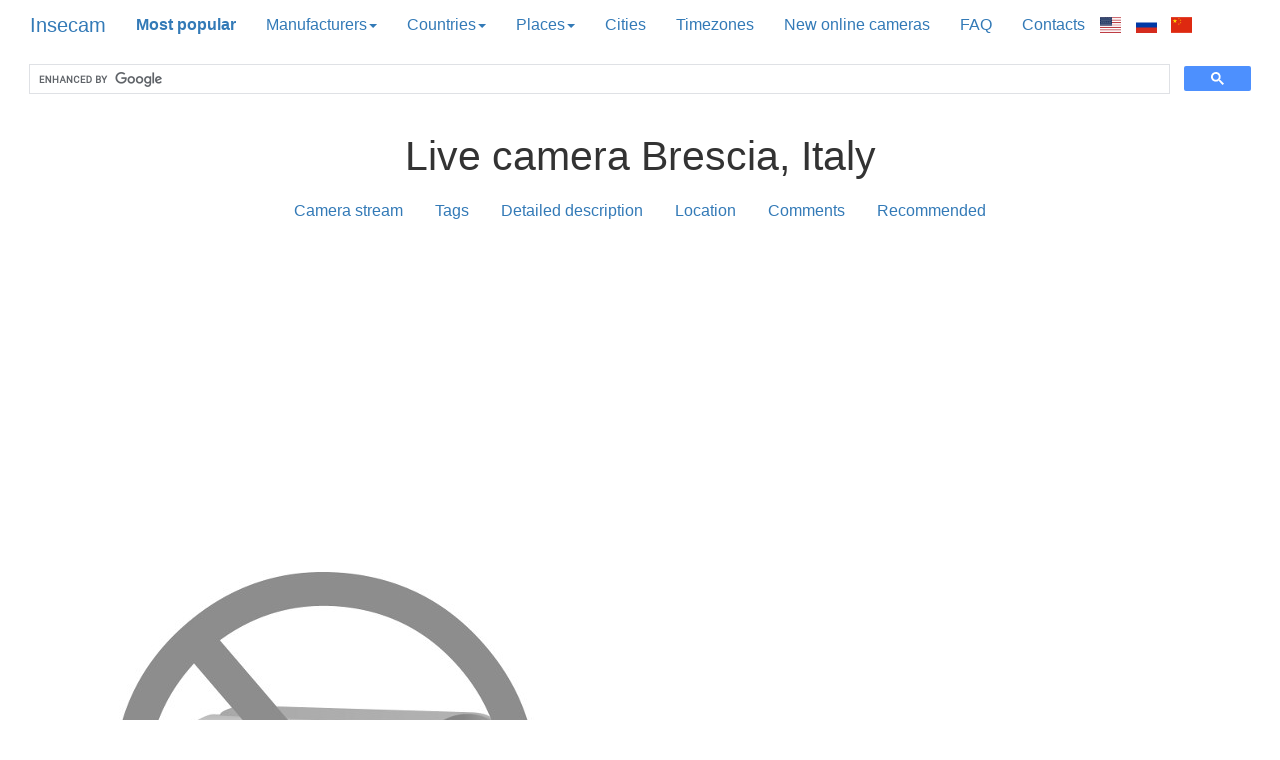

--- FILE ---
content_type: text/html; charset=utf-8
request_url: http://insecam.com/api/mapmarkers/1008511/
body_size: 18145
content:

var locations = [
 ["<p><a href='/en/view/598/?yndmp'><img src='/img/598/' alt='VIAREGGIO' height='420' width='420'/><br><b>Italy, VIAREGGIO</b></a></p>", 43.873540, 10.255800],
 ["<p><a href='/en/view/125761/?yndmp'><img src='/img/125761/' alt='GUANZATE' height='420' width='420'/><br><b>Italy, GUANZATE</b></a></p>", 45.727580, 9.019840],
 ["<p><a href='/en/view/159394/?yndmp'><img src='/img/159394/' alt='PUTEAUX' height='420' width='420'/><br><b>France, PUTEAUX</b></a></p>", 48.883410, 2.238940],
 ["<p><a href='/en/view/167104/?yndmp'><img src='/img/167104/' alt='HEILOO' height='420' width='420'/><br><b>Netherlands, HEILOO</b></a></p>", 52.602520, 4.688150],
 ["<p><a href='/en/view/167225/?yndmp'><img src='/img/167225/' alt='EISENSTADT' height='420' width='420'/><br><b>Austria, EISENSTADT</b></a></p>", 47.850000, 16.516670],
 ["<p><a href='/en/view/167456/?yndmp'><img src='/img/167456/' alt='FASSBERG' height='420' width='420'/><br><b>Germany, FASSBERG</b></a></p>", 52.900000, 10.166670],
 ["<p><a href='/en/view/167618/?yndmp'><img src='/img/167618/' alt='NOVI PAZAR' height='420' width='420'/><br><b>Serbia, NOVI PAZAR</b></a></p>", 43.136670, 20.512220],
 ["<p><a href='/en/view/167828/?yndmp'><img src='/img/167828/' alt='BREMEN' height='420' width='420'/><br><b>Germany, BREMEN</b></a></p>", 50.723700, 10.003660],
 ["<p><a href='/en/view/167925/?yndmp'><img src='/img/167925/' alt='KIELCE' height='420' width='420'/><br><b>Poland, KIELCE</b></a></p>", 50.870330, 20.627520],
 ["<p><a href='/en/view/167968/?yndmp'><img src='/img/167968/' alt='HINWIL' height='420' width='420'/><br><b>Switzerland, HINWIL</b></a></p>", 47.294260, 8.843930],
 ["<p><a href='/en/view/167969/?yndmp'><img src='/img/167969/' alt='HINWIL' height='420' width='420'/><br><b>Switzerland, HINWIL</b></a></p>", 47.294260, 8.843930],
 ["<p><a href='/en/view/167970/?yndmp'><img src='/img/167970/' alt='DEGGENDORF' height='420' width='420'/><br><b>Germany, DEGGENDORF</b></a></p>", 48.840860, 12.960680],
 ["<p><a href='/en/view/168268/?yndmp'><img src='/img/168268/' alt='TRANBJERG' height='420' width='420'/><br><b>Denmark, TRANBJERG</b></a></p>", 56.090100, 10.119370],
 ["<p><a href='/en/view/168283/?yndmp'><img src='/img/168283/' alt='VIENNA' height='420' width='420'/><br><b>Austria, VIENNA</b></a></p>", 48.208490, 16.372080],
 ["<p><a href='/en/view/169825/?yndmp'><img src='/img/169825/' alt='DEGGENDORF' height='420' width='420'/><br><b>Germany, DEGGENDORF</b></a></p>", 48.840860, 12.960680],
 ["<p><a href='/en/view/182284/?yndmp'><img src='/img/182284/' alt='TRANBJERG' height='420' width='420'/><br><b>Denmark, TRANBJERG</b></a></p>", 56.090100, 10.119370],
 ["<p><a href='/en/view/188253/?yndmp'><img src='/img/188253/' alt='LJUBLJANA' height='420' width='420'/><br><b>Slovenia, LJUBLJANA</b></a></p>", 46.051080, 14.505130],
 ["<p><a href='/en/view/188504/?yndmp'><img src='/img/188504/' alt='PUTEAUX' height='420' width='420'/><br><b>France, PUTEAUX</b></a></p>", 48.883410, 2.238940],
 ["<p><a href='/en/view/188507/?yndmp'><img src='/img/188507/' alt='OLDENBURG' height='420' width='420'/><br><b>Germany, OLDENBURG</b></a></p>", 53.955080, 13.556610],
 ["<p><a href='/en/view/194345/?yndmp'><img src='/img/194345/' alt='L'AQUILA' height='420' width='420'/><br><b>Italy, L'AQUILA</b></a></p>", 42.350550, 13.399540],
 ["<p><a href='/en/view/194592/?yndmp'><img src='/img/194592/' alt='BERGAMO' height='420' width='420'/><br><b>Italy, BERGAMO</b></a></p>", 45.697980, 9.668950],
 ["<p><a href='/en/view/194924/?yndmp'><img src='/img/194924/' alt='RAKOVNIK' height='420' width='420'/><br><b>Czech Republic, RAKOVNIK</b></a></p>", 50.103700, 13.733400],
 ["<p><a href='/en/view/196414/?yndmp'><img src='/img/196414/' alt='DEGGENDORF' height='420' width='420'/><br><b>Germany, DEGGENDORF</b></a></p>", 48.840860, 12.960680],
 ["<p><a href='/en/view/203011/?yndmp'><img src='/img/203011/' alt='AMSTETTEN' height='420' width='420'/><br><b>Austria, AMSTETTEN</b></a></p>", 48.122900, 14.872060],
 ["<p><a href='/en/view/210562/?yndmp'><img src='/img/210562/' alt='KREFELD' height='420' width='420'/><br><b>Germany, KREFELD</b></a></p>", 51.339210, 6.586150],
 ["<p><a href='/en/view/212604/?yndmp'><img src='/img/212604/' alt='NOVI PAZAR' height='420' width='420'/><br><b>Serbia, NOVI PAZAR</b></a></p>", 43.136670, 20.512220],
 ["<p><a href='/en/view/212605/?yndmp'><img src='/img/212605/' alt='NOVI PAZAR' height='420' width='420'/><br><b>Serbia, NOVI PAZAR</b></a></p>", 43.136670, 20.512220],
 ["<p><a href='/en/view/237567/?yndmp'><img src='/img/237567/' alt='BRUGG' height='420' width='420'/><br><b>Switzerland, BRUGG</b></a></p>", 47.480960, 8.208690],
 ["<p><a href='/en/view/237584/?yndmp'><img src='/img/237584/' alt='Berlin' height='420' width='420'/><br><b>Germany, Berlin</b></a></p>", 52.524370, 13.410530],
 ["<p><a href='/en/view/237638/?yndmp'><img src='/img/237638/' alt='PARIS' height='420' width='420'/><br><b>France, PARIS</b></a></p>", 48.853410, 2.348800],
 ["<p><a href='/en/view/237857/?yndmp'><img src='/img/237857/' alt='INNSBRUCK' height='420' width='420'/><br><b>Austria, INNSBRUCK</b></a></p>", 47.262660, 11.394540],
 ["<p><a href='/en/view/237868/?yndmp'><img src='/img/237868/' alt='TRANBJERG' height='420' width='420'/><br><b>Denmark, TRANBJERG</b></a></p>", 56.090100, 10.119370],
 ["<p><a href='/en/view/238100/?yndmp'><img src='/img/238100/' alt='ROCHLITZ' height='420' width='420'/><br><b>Germany, ROCHLITZ</b></a></p>", 51.050070, 12.797540],
 ["<p><a href='/en/view/238235/?yndmp'><img src='/img/238235/' alt='GENEVE' height='420' width='420'/><br><b>Switzerland, GENEVE</b></a></p>", 46.202220, 6.145690],
 ["<p><a href='/en/view/238749/?yndmp'><img src='/img/238749/' alt='PRAGUE' height='420' width='420'/><br><b>Czech Republic, PRAGUE</b></a></p>", 50.088040, 14.420760],
 ["<p><a href='/en/view/239091/?yndmp'><img src='/img/239091/' alt='BUDAPEST' height='420' width='420'/><br><b>Hungary, BUDAPEST</b></a></p>", 47.498010, 19.039910],
 ["<p><a href='/en/view/239241/?yndmp'><img src='/img/239241/' alt='TEPLICE' height='420' width='420'/><br><b>Czech Republic, TEPLICE</b></a></p>", 50.640400, 13.824510],
 ["<p><a href='/en/view/239274/?yndmp'><img src='/img/239274/' alt='ZURICH' height='420' width='420'/><br><b>Switzerland, ZURICH</b></a></p>", 47.366670, 8.550000],
 ["<p><a href='/en/view/239897/?yndmp'><img src='/img/239897/' alt='SVENDBORG' height='420' width='420'/><br><b>Denmark, SVENDBORG</b></a></p>", 55.059820, 10.606770],
 ["<p><a href='/en/view/240411/?yndmp'><img src='/img/240411/' alt='SALZBURG' height='420' width='420'/><br><b>Austria, SALZBURG</b></a></p>", 47.799410, 13.043990],
 ["<p><a href='/en/view/240522/?yndmp'><img src='/img/240522/' alt='ZAMBERK' height='420' width='420'/><br><b>Czech Republic, ZAMBERK</b></a></p>", 50.086010, 16.467380],
 ["<p><a href='/en/view/240804/?yndmp'><img src='/img/240804/' alt='PARIS' height='420' width='420'/><br><b>France, PARIS</b></a></p>", 48.853410, 2.348800],
 ["<p><a href='/en/view/241480/?yndmp'><img src='/img/241480/' alt='AMERSFOORT' height='420' width='420'/><br><b>Netherlands, AMERSFOORT</b></a></p>", 52.155000, 5.387500],
 ["<p><a href='/en/view/241752/?yndmp'><img src='/img/241752/' alt='VIENNA' height='420' width='420'/><br><b>Austria, VIENNA</b></a></p>", 48.208490, 16.372080],
 ["<p><a href='/en/view/242029/?yndmp'><img src='/img/242029/' alt='PARIS' height='420' width='420'/><br><b>France, PARIS</b></a></p>", 48.853410, 2.348800],
 ["<p><a href='/en/view/242267/?yndmp'><img src='/img/242267/' alt='BRECLAV' height='420' width='420'/><br><b>Czech Republic, BRECLAV</b></a></p>", 48.758970, 16.882030],
 ["<p><a href='/en/view/242275/?yndmp'><img src='/img/242275/' alt='Berlin' height='420' width='420'/><br><b>Germany, Berlin</b></a></p>", 52.524370, 13.410530],
 ["<p><a href='/en/view/242388/?yndmp'><img src='/img/242388/' alt='BONN' height='420' width='420'/><br><b>Germany, BONN</b></a></p>", 50.734380, 7.095480],
 ["<p><a href='/en/view/243047/?yndmp'><img src='/img/243047/' alt='FELIXDORF' height='420' width='420'/><br><b>Austria, FELIXDORF</b></a></p>", 47.881590, 16.242080],
 ["<p><a href='/en/view/243112/?yndmp'><img src='/img/243112/' alt='AL MARSA' height='420' width='420'/><br><b>Tunisia, AL MARSA</b></a></p>", 36.878180, 10.324660],
 ["<p><a href='/en/view/243183/?yndmp'><img src='/img/243183/' alt='VELKE MEZIRICI' height='420' width='420'/><br><b>Czech Republic, VELKE MEZIRICI</b></a></p>", 49.355220, 16.012240],
 ["<p><a href='/en/view/243212/?yndmp'><img src='/img/243212/' alt='VELKE MEZIRICI' height='420' width='420'/><br><b>Czech Republic, VELKE MEZIRICI</b></a></p>", 49.355220, 16.012240],
 ["<p><a href='/en/view/243231/?yndmp'><img src='/img/243231/' alt='VELKE MEZIRICI' height='420' width='420'/><br><b>Czech Republic, VELKE MEZIRICI</b></a></p>", 49.355220, 16.012240],
 ["<p><a href='/en/view/243456/?yndmp'><img src='/img/243456/' alt='SALZBURG' height='420' width='420'/><br><b>Austria, SALZBURG</b></a></p>", 47.799410, 13.043990],
 ["<p><a href='/en/view/243504/?yndmp'><img src='/img/243504/' alt='POZNAN' height='420' width='420'/><br><b>Poland, POZNAN</b></a></p>", 52.406920, 16.929930],
 ["<p><a href='/en/view/243860/?yndmp'><img src='/img/243860/' alt='FOSSANO' height='420' width='420'/><br><b>Italy, FOSSANO</b></a></p>", 44.548940, 7.720130],
 ["<p><a href='/en/view/244186/?yndmp'><img src='/img/244186/' alt='SALUZZO' height='420' width='420'/><br><b>Italy, SALUZZO</b></a></p>", 44.646440, 7.486230],
 ["<p><a href='/en/view/244895/?yndmp'><img src='/img/244895/' alt='ZURICH' height='420' width='420'/><br><b>Switzerland, ZURICH</b></a></p>", 47.366670, 8.550000],
 ["<p><a href='/en/view/245924/?yndmp'><img src='/img/245924/' alt='GYOR' height='420' width='420'/><br><b>Hungary, GYOR</b></a></p>", 47.683330, 17.635120],
 ["<p><a href='/en/view/246184/?yndmp'><img src='/img/246184/' alt='WIENER NEUSTADT' height='420' width='420'/><br><b>Austria, WIENER NEUSTADT</b></a></p>", 47.800000, 16.250000],
 ["<p><a href='/en/view/246664/?yndmp'><img src='/img/246664/' alt='PUTEAUX' height='420' width='420'/><br><b>France, PUTEAUX</b></a></p>", 48.883410, 2.238940],
 ["<p><a href='/en/view/248652/?yndmp'><img src='/img/248652/' alt='Saint-Denis' height='420' width='420'/><br><b>France, Saint-Denis</b></a></p>", 48.933330, 2.366670],
 ["<p><a href='/en/view/251593/?yndmp'><img src='/img/251593/' alt='London' height='420' width='420'/><br><b>United Kingdom, London</b></a></p>", 51.508530, -0.125740],
 ["<p><a href='/en/view/254114/?yndmp'><img src='/img/254114/' alt='NUREMBERG' height='420' width='420'/><br><b>Germany, NUREMBERG</b></a></p>", 49.447780, 11.068330],
 ["<p><a href='/en/view/255001/?yndmp'><img src='/img/255001/' alt='ROMA' height='420' width='420'/><br><b>Italy, ROMA</b></a></p>", 41.894740, 12.483900],
 ["<p><a href='/en/view/257176/?yndmp'><img src='/img/257176/' alt='MINDEN' height='420' width='420'/><br><b>Germany, MINDEN</b></a></p>", 49.833330, 6.466670],
 ["<p><a href='/en/view/257348/?yndmp'><img src='/img/257348/' alt='DEN HAAG' height='420' width='420'/><br><b>Netherlands, DEN HAAG</b></a></p>", 52.076670, 4.298610],
 ["<p><a href='/en/view/257385/?yndmp'><img src='/img/257385/' alt='STIERSTADT' height='420' width='420'/><br><b>Germany, STIERSTADT</b></a></p>", 50.182730, 8.583610],
 ["<p><a href='/en/view/257414/?yndmp'><img src='/img/257414/' alt='MINDEN' height='420' width='420'/><br><b>Germany, MINDEN</b></a></p>", 49.833330, 6.466670],
 ["<p><a href='/en/view/257827/?yndmp'><img src='/img/257827/' alt='PRAGUE' height='420' width='420'/><br><b>Czech Republic, PRAGUE</b></a></p>", 50.088040, 14.420760],
 ["<p><a href='/en/view/257846/?yndmp'><img src='/img/257846/' alt='BASKA' height='420' width='420'/><br><b>Czech Republic, BASKA</b></a></p>", 49.645840, 18.372330],
 ["<p><a href='/en/view/257870/?yndmp'><img src='/img/257870/' alt='FELIXDORF' height='420' width='420'/><br><b>Austria, FELIXDORF</b></a></p>", 47.881590, 16.242080],
 ["<p><a href='/en/view/257932/?yndmp'><img src='/img/257932/' alt='London' height='420' width='420'/><br><b>United Kingdom, London</b></a></p>", 51.508530, -0.125740],
 ["<p><a href='/en/view/258585/?yndmp'><img src='/img/258585/' alt='LOFER' height='420' width='420'/><br><b>Austria, LOFER</b></a></p>", 47.586340, 12.693200],
 ["<p><a href='/en/view/266901/?yndmp'><img src='/img/266901/' alt='BERN' height='420' width='420'/><br><b>Switzerland, BERN</b></a></p>", 46.948090, 7.447440],
 ["<p><a href='/en/view/269810/?yndmp'><img src='/img/269810/' alt='Bystrice pod Hostyne' height='420' width='420'/><br><b>Czech Republic, Bystrice pod Hostyne</b></a></p>", 49.399240, 17.674010],
 ["<p><a href='/en/view/274539/?yndmp'><img src='/img/274539/' alt='Brussels' height='420' width='420'/><br><b>Belgium, Brussels</b></a></p>", 50.850450, 4.348780],
 ["<p><a href='/en/view/279704/?yndmp'><img src='/img/279704/' alt='Hamburg' height='420' width='420'/><br><b>Germany, Hamburg</b></a></p>", 53.575320, 10.015340],
 ["<p><a href='/en/view/299041/?yndmp'><img src='/img/299041/' alt='Prague' height='420' width='420'/><br><b>Czech Republic, Prague</b></a></p>", 50.088040, 14.420760],
 ["<p><a href='/en/view/300426/?yndmp'><img src='/img/300426/' alt='Wuppertal' height='420' width='420'/><br><b>Germany, Wuppertal</b></a></p>", 51.270270, 7.167550],
 ["<p><a href='/en/view/324950/?yndmp'><img src='/img/324950/' alt='Bela Crkva' height='420' width='420'/><br><b>Serbia, Bela Crkva</b></a></p>", 44.897500, 21.417220],
 ["<p><a href='/en/view/331220/?yndmp'><img src='/img/331220/' alt='Fossano' height='420' width='420'/><br><b>Italy, Fossano</b></a></p>", 44.548940, 7.720130],
 ["<p><a href='/en/view/338188/?yndmp'><img src='/img/338188/' alt='Chemnitz' height='420' width='420'/><br><b>Germany, Chemnitz</b></a></p>", 50.833330, 12.916670],
 ["<p><a href='/en/view/352151/?yndmp'><img src='/img/352151/' alt='Barcelona' height='420' width='420'/><br><b>Spain, Barcelona</b></a></p>", 41.388790, 2.158990],
 ["<p><a href='/en/view/352863/?yndmp'><img src='/img/352863/' alt='Jesenik' height='420' width='420'/><br><b>Czech Republic, Jesenik</b></a></p>", 50.229370, 17.204640],
 ["<p><a href='/en/view/354670/?yndmp'><img src='/img/354670/' alt='Ried im Innkreis' height='420' width='420'/><br><b>Austria, Ried im Innkreis</b></a></p>", 48.211230, 13.488550],
 ["<p><a href='/en/view/354723/?yndmp'><img src='/img/354723/' alt='Feldbach' height='420' width='420'/><br><b>Austria, Feldbach</b></a></p>", 46.953060, 15.888330],
 ["<p><a href='/en/view/360988/?yndmp'><img src='/img/360988/' alt='Salzburg' height='420' width='420'/><br><b>Austria, Salzburg</b></a></p>", 47.799410, 13.043990],
 ["<p><a href='/en/view/360991/?yndmp'><img src='/img/360991/' alt='Lecco' height='420' width='420'/><br><b>Italy, Lecco</b></a></p>", 45.853170, 9.390050],
 ["<p><a href='/en/view/361110/?yndmp'><img src='/img/361110/' alt='Nauders' height='420' width='420'/><br><b>Austria, Nauders</b></a></p>", 46.883330, 10.516670],
 ["<p><a href='/en/view/361113/?yndmp'><img src='/img/361113/' alt='Oschelbronn' height='420' width='420'/><br><b>Germany, Oschelbronn</b></a></p>", 48.552810, 8.823650],
 ["<p><a href='/en/view/363587/?yndmp'><img src='/img/363587/' alt='Nebelberg' height='420' width='420'/><br><b>Austria, Nebelberg</b></a></p>", 48.628540, 13.846290],
 ["<p><a href='/en/view/363594/?yndmp'><img src='/img/363594/' alt='Kostendorf' height='420' width='420'/><br><b>Austria, Kostendorf</b></a></p>", 47.950000, 13.200000],
 ["<p><a href='/en/view/365391/?yndmp'><img src='/img/365391/' alt='Ivrea' height='420' width='420'/><br><b>Italy, Ivrea</b></a></p>", 45.458060, 7.871920],
 ["<p><a href='/en/view/368532/?yndmp'><img src='/img/368532/' alt='Renesse' height='420' width='420'/><br><b>Netherlands, Renesse</b></a></p>", 51.732500, 3.775000],
 ["<p><a href='/en/view/369435/?yndmp'><img src='/img/369435/' alt='Tychy' height='420' width='420'/><br><b>Poland, Tychy</b></a></p>", 50.137170, 18.966410],
 ["<p><a href='/en/view/369471/?yndmp'><img src='/img/369471/' alt='San Felice sul Panar' height='420' width='420'/><br><b>Italy, San Felice sul Panar</b></a></p>", 44.833170, 11.142600],
 ["<p><a href='/en/view/370832/?yndmp'><img src='/img/370832/' alt='Somoskoujfalu' height='420' width='420'/><br><b>Hungary, Somoskoujfalu</b></a></p>", 48.163740, 19.823030],
 ["<p><a href='/en/view/371852/?yndmp'><img src='/img/371852/' alt='Belgrade' height='420' width='420'/><br><b>Serbia, Belgrade</b></a></p>", 44.804010, 20.465130],
 ["<p><a href='/en/view/371859/?yndmp'><img src='/img/371859/' alt='Belgrade' height='420' width='420'/><br><b>Serbia, Belgrade</b></a></p>", 44.804010, 20.465130],
 ["<p><a href='/en/view/371870/?yndmp'><img src='/img/371870/' alt='Zurich' height='420' width='420'/><br><b>Switzerland, Zurich</b></a></p>", 47.366670, 8.550000],
 ["<p><a href='/en/view/372708/?yndmp'><img src='/img/372708/' alt='Hobro' height='420' width='420'/><br><b>Denmark, Hobro</b></a></p>", 56.643060, 9.790290],
 ["<p><a href='/en/view/374258/?yndmp'><img src='/img/374258/' alt='Bellinzona' height='420' width='420'/><br><b>Switzerland, Bellinzona</b></a></p>", 46.192780, 9.017030],
 ["<p><a href='/en/view/375807/?yndmp'><img src='/img/375807/' alt='Munich' height='420' width='420'/><br><b>Germany, Munich</b></a></p>", 48.137430, 11.575490],
 ["<p><a href='/en/view/377078/?yndmp'><img src='/img/377078/' alt='Schallbach' height='420' width='420'/><br><b>Germany, Schallbach</b></a></p>", 47.650000, 7.633330],
 ["<p><a href='/en/view/380923/?yndmp'><img src='/img/380923/' alt='Fossano' height='420' width='420'/><br><b>Italy, Fossano</b></a></p>", 44.548940, 7.720130],
 ["<p><a href='/en/view/380943/?yndmp'><img src='/img/380943/' alt='Fossano' height='420' width='420'/><br><b>Italy, Fossano</b></a></p>", 44.548940, 7.720130],
 ["<p><a href='/en/view/382521/?yndmp'><img src='/img/382521/' alt='Montichiari' height='420' width='420'/><br><b>Italy, Montichiari</b></a></p>", 45.415180, 10.390680],
 ["<p><a href='/en/view/382533/?yndmp'><img src='/img/382533/' alt='Montichiari' height='420' width='420'/><br><b>Italy, Montichiari</b></a></p>", 45.415180, 10.390680],
 ["<p><a href='/en/view/387084/?yndmp'><img src='/img/387084/' alt='Becej' height='420' width='420'/><br><b>Serbia, Becej</b></a></p>", 45.616320, 20.033310],
 ["<p><a href='/en/view/387521/?yndmp'><img src='/img/387521/' alt='Munich' height='420' width='420'/><br><b>Germany, Munich</b></a></p>", 48.137430, 11.575490],
 ["<p><a href='/en/view/389000/?yndmp'><img src='/img/389000/' alt='Munich' height='420' width='420'/><br><b>Germany, Munich</b></a></p>", 48.137430, 11.575490],
 ["<p><a href='/en/view/389004/?yndmp'><img src='/img/389004/' alt='Gmunden' height='420' width='420'/><br><b>Austria, Gmunden</b></a></p>", 47.918870, 13.797540],
 ["<p><a href='/en/view/390079/?yndmp'><img src='/img/390079/' alt='Prestice' height='420' width='420'/><br><b>Czech Republic, Prestice</b></a></p>", 49.572980, 13.333500],
 ["<p><a href='/en/view/390153/?yndmp'><img src='/img/390153/' alt='Prestice' height='420' width='420'/><br><b>Czech Republic, Prestice</b></a></p>", 49.572980, 13.333500],
 ["<p><a href='/en/view/390783/?yndmp'><img src='/img/390783/' alt='Reichshoffen' height='420' width='420'/><br><b>France, Reichshoffen</b></a></p>", 48.932870, 7.665610],
 ["<p><a href='/en/view/391513/?yndmp'><img src='/img/391513/' alt='Jihlava' height='420' width='420'/><br><b>Czech Republic, Jihlava</b></a></p>", 49.396100, 15.591240],
 ["<p><a href='/en/view/392305/?yndmp'><img src='/img/392305/' alt='Chrastava' height='420' width='420'/><br><b>Czech Republic, Chrastava</b></a></p>", 50.816930, 14.968840],
 ["<p><a href='/en/view/392312/?yndmp'><img src='/img/392312/' alt='Chrastava' height='420' width='420'/><br><b>Czech Republic, Chrastava</b></a></p>", 50.816930, 14.968840],
 ["<p><a href='/en/view/392839/?yndmp'><img src='/img/392839/' alt='Velke Mezirici' height='420' width='420'/><br><b>Czech Republic, Velke Mezirici</b></a></p>", 49.355220, 16.012240],
 ["<p><a href='/en/view/393165/?yndmp'><img src='/img/393165/' alt='Prestice' height='420' width='420'/><br><b>Czech Republic, Prestice</b></a></p>", 49.572980, 13.333500],
 ["<p><a href='/en/view/394047/?yndmp'><img src='/img/394047/' alt='Bratislava' height='420' width='420'/><br><b>Slovakia, Bratislava</b></a></p>", 48.148160, 17.106740],
 ["<p><a href='/en/view/398474/?yndmp'><img src='/img/398474/' alt='Hlucin' height='420' width='420'/><br><b>Czech Republic, Hlucin</b></a></p>", 49.897950, 18.191960],
 ["<p><a href='/en/view/401960/?yndmp'><img src='/img/401960/' alt='Offenbach' height='420' width='420'/><br><b>Germany, Offenbach</b></a></p>", 50.100600, 8.766470],
 ["<p><a href='/en/view/402722/?yndmp'><img src='/img/402722/' alt='Salve' height='420' width='420'/><br><b>Italy, Salve</b></a></p>", 39.861320, 18.293330],
 ["<p><a href='/en/view/405713/?yndmp'><img src='/img/405713/' alt='Lausanne' height='420' width='420'/><br><b>Switzerland, Lausanne</b></a></p>", 46.516000, 6.632820],
 ["<p><a href='/en/view/409140/?yndmp'><img src='/img/409140/' alt='Banska Bystrica' height='420' width='420'/><br><b>Slovakia, Banska Bystrica</b></a></p>", 48.739460, 19.153490],
 ["<p><a href='/en/view/412000/?yndmp'><img src='/img/412000/' alt='Ripi' height='420' width='420'/><br><b>Italy, Ripi</b></a></p>", 41.612220, 13.425800],
 ["<p><a href='/en/view/412011/?yndmp'><img src='/img/412011/' alt='Vienna' height='420' width='420'/><br><b>Austria, Vienna</b></a></p>", 48.208490, 16.372080],
 ["<p><a href='/en/view/413334/?yndmp'><img src='/img/413334/' alt='Stossing' height='420' width='420'/><br><b>Austria, Stossing</b></a></p>", 48.122670, 15.813790],
 ["<p><a href='/en/view/417125/?yndmp'><img src='/img/417125/' alt='Erlauf' height='420' width='420'/><br><b>Austria, Erlauf</b></a></p>", 48.183330, 15.183330],
 ["<p><a href='/en/view/417127/?yndmp'><img src='/img/417127/' alt='Erlauf' height='420' width='420'/><br><b>Austria, Erlauf</b></a></p>", 48.183330, 15.183330],
 ["<p><a href='/en/view/417139/?yndmp'><img src='/img/417139/' alt='Waltershausen' height='420' width='420'/><br><b>Germany, Waltershausen</b></a></p>", 50.898270, 10.557910],
 ["<p><a href='/en/view/417212/?yndmp'><img src='/img/417212/' alt='Karlovy Vary' height='420' width='420'/><br><b>Czech Republic, Karlovy Vary</b></a></p>", 50.232710, 12.871170],
 ["<p><a href='/en/view/417259/?yndmp'><img src='/img/417259/' alt='Zurich' height='420' width='420'/><br><b>Switzerland, Zurich</b></a></p>", 47.366670, 8.550000],
 ["<p><a href='/en/view/417289/?yndmp'><img src='/img/417289/' alt='Campobasso' height='420' width='420'/><br><b>Italy, Campobasso</b></a></p>", 41.560030, 14.667530],
 ["<p><a href='/en/view/419164/?yndmp'><img src='/img/419164/' alt='Munich' height='420' width='420'/><br><b>Germany, Munich</b></a></p>", 48.137430, 11.575490],
 ["<p><a href='/en/view/419891/?yndmp'><img src='/img/419891/' alt='Plzen' height='420' width='420'/><br><b>Czech Republic, Plzen</b></a></p>", 49.747470, 13.377590],
 ["<p><a href='/en/view/426347/?yndmp'><img src='/img/426347/' alt='San Colombano al Lam' height='420' width='420'/><br><b>Italy, San Colombano al Lam</b></a></p>", 45.184070, 9.486760],
 ["<p><a href='/en/view/426368/?yndmp'><img src='/img/426368/' alt='Schmalkalden' height='420' width='420'/><br><b>Germany, Schmalkalden</b></a></p>", 50.721360, 10.443860],
 ["<p><a href='/en/view/431436/?yndmp'><img src='/img/431436/' alt='Olomouc' height='420' width='420'/><br><b>Czech Republic, Olomouc</b></a></p>", 49.595520, 17.251750],
 ["<p><a href='/en/view/432583/?yndmp'><img src='/img/432583/' alt='Olomouc' height='420' width='420'/><br><b>Czech Republic, Olomouc</b></a></p>", 49.595520, 17.251750],
 ["<p><a href='/en/view/432608/?yndmp'><img src='/img/432608/' alt='Wandlitz' height='420' width='420'/><br><b>Germany, Wandlitz</b></a></p>", 52.741960, 13.457990],
 ["<p><a href='/en/view/435149/?yndmp'><img src='/img/435149/' alt='Budaors' height='420' width='420'/><br><b>Hungary, Budaors</b></a></p>", 47.461810, 18.958450],
 ["<p><a href='/en/view/435700/?yndmp'><img src='/img/435700/' alt='Belgrade' height='420' width='420'/><br><b>Serbia, Belgrade</b></a></p>", 44.804010, 20.465130],
 ["<p><a href='/en/view/435717/?yndmp'><img src='/img/435717/' alt='Nuremberg' height='420' width='420'/><br><b>Germany, Nuremberg</b></a></p>", 49.447780, 11.068330],
 ["<p><a href='/en/view/436455/?yndmp'><img src='/img/436455/' alt='Wahlbachsmuhle' height='420' width='420'/><br><b>Germany, Wahlbachsmuhle</b></a></p>", 50.947840, 8.358620],
 ["<p><a href='/en/view/439123/?yndmp'><img src='/img/439123/' alt='Grassobbio' height='420' width='420'/><br><b>Italy, Grassobbio</b></a></p>", 45.656880, 9.725660],
 ["<p><a href='/en/view/440906/?yndmp'><img src='/img/440906/' alt='Belgrade' height='420' width='420'/><br><b>Serbia, Belgrade</b></a></p>", 44.804010, 20.465130],
 ["<p><a href='/en/view/442745/?yndmp'><img src='/img/442745/' alt='Barcelona' height='420' width='420'/><br><b>Spain, Barcelona</b></a></p>", 41.388790, 2.158990],
 ["<p><a href='/en/view/443067/?yndmp'><img src='/img/443067/' alt='Hamble' height='420' width='420'/><br><b>United Kingdom, Hamble</b></a></p>", 50.859660, -1.324320],
 ["<p><a href='/en/view/444536/?yndmp'><img src='/img/444536/' alt='Nebelberg' height='420' width='420'/><br><b>Austria, Nebelberg</b></a></p>", 48.628540, 13.846290],
 ["<p><a href='/en/view/444542/?yndmp'><img src='/img/444542/' alt='Lidzbark Warminski' height='420' width='420'/><br><b>Poland, Lidzbark Warminski</b></a></p>", 54.125880, 20.579540],
 ["<p><a href='/en/view/444608/?yndmp'><img src='/img/444608/' alt='Vienna' height='420' width='420'/><br><b>Austria, Vienna</b></a></p>", 48.208490, 16.372080],
 ["<p><a href='/en/view/445465/?yndmp'><img src='/img/445465/' alt='Minden' height='420' width='420'/><br><b>Germany, Minden</b></a></p>", 49.833330, 6.466670],
 ["<p><a href='/en/view/447799/?yndmp'><img src='/img/447799/' alt='Fasangarten' height='420' width='420'/><br><b>Germany, Fasangarten</b></a></p>", 48.100000, 11.600000],
 ["<p><a href='/en/view/450133/?yndmp'><img src='/img/450133/' alt='Coburg' height='420' width='420'/><br><b>Germany, Coburg</b></a></p>", 50.259370, 10.963840],
 ["<p><a href='/en/view/450299/?yndmp'><img src='/img/450299/' alt='Tupesy' height='420' width='420'/><br><b>Czech Republic, Tupesy</b></a></p>", 49.084270, 17.369830],
 ["<p><a href='/en/view/454944/?yndmp'><img src='/img/454944/' alt='Martin' height='420' width='420'/><br><b>Slovakia, Martin</b></a></p>", 49.066510, 18.923990],
 ["<p><a href='/en/view/454960/?yndmp'><img src='/img/454960/' alt='Martin' height='420' width='420'/><br><b>Slovakia, Martin</b></a></p>", 49.066510, 18.923990],
 ["<p><a href='/en/view/455554/?yndmp'><img src='/img/455554/' alt='Bubikon' height='420' width='420'/><br><b>Switzerland, Bubikon</b></a></p>", 47.266980, 8.817900],
 ["<p><a href='/en/view/456110/?yndmp'><img src='/img/456110/' alt='Miskolc' height='420' width='420'/><br><b>Hungary, Miskolc</b></a></p>", 48.100000, 20.783330],
 ["<p><a href='/en/view/458360/?yndmp'><img src='/img/458360/' alt='Menton' height='420' width='420'/><br><b>France, Menton</b></a></p>", 43.776490, 7.504350],
 ["<p><a href='/en/view/464895/?yndmp'><img src='/img/464895/' alt='Correggio' height='420' width='420'/><br><b>Italy, Correggio</b></a></p>", 44.769770, 10.782300],
 ["<p><a href='/en/view/465929/?yndmp'><img src='/img/465929/' alt='Rome' height='420' width='420'/><br><b>Italy, Rome</b></a></p>", 41.894740, 12.483900],
 ["<p><a href='/en/view/467065/?yndmp'><img src='/img/467065/' alt='Milan' height='420' width='420'/><br><b>Italy, Milan</b></a></p>", 45.464270, 9.189510],
 ["<p><a href='/en/view/468377/?yndmp'><img src='/img/468377/' alt='Prestice' height='420' width='420'/><br><b>Czech Republic, Prestice</b></a></p>", 49.572980, 13.333500],
 ["<p><a href='/en/view/479502/?yndmp'><img src='/img/479502/' alt='Pordenone' height='420' width='420'/><br><b>Italy, Pordenone</b></a></p>", 45.963890, 12.657500],
 ["<p><a href='/en/view/481426/?yndmp'><img src='/img/481426/' alt='Waltershausen' height='420' width='420'/><br><b>Germany, Waltershausen</b></a></p>", 50.898270, 10.557910],
 ["<p><a href='/en/view/483186/?yndmp'><img src='/img/483186/' alt='Dresden' height='420' width='420'/><br><b>Germany, Dresden</b></a></p>", 51.050890, 13.738320],
 ["<p><a href='/en/view/485483/?yndmp'><img src='/img/485483/' alt='Vienna' height='420' width='420'/><br><b>Austria, Vienna</b></a></p>", 48.208490, 16.372080],
 ["<p><a href='/en/view/487886/?yndmp'><img src='/img/487886/' alt='Czestochowa' height='420' width='420'/><br><b>Poland, Czestochowa</b></a></p>", 50.796460, 19.124090],
 ["<p><a href='/en/view/488713/?yndmp'><img src='/img/488713/' alt='Vienna' height='420' width='420'/><br><b>Austria, Vienna</b></a></p>", 48.208490, 16.372080],
 ["<p><a href='/en/view/495318/?yndmp'><img src='/img/495318/' alt='Innsbruck' height='420' width='420'/><br><b>Austria, Innsbruck</b></a></p>", 47.262660, 11.394540],
 ["<p><a href='/en/view/497885/?yndmp'><img src='/img/497885/' alt='Bern' height='420' width='420'/><br><b>Switzerland, Bern</b></a></p>", 46.948090, 7.447440],
 ["<p><a href='/en/view/498634/?yndmp'><img src='/img/498634/' alt='Vienna' height='420' width='420'/><br><b>Austria, Vienna</b></a></p>", 48.208490, 16.372080],
 ["<p><a href='/en/view/500812/?yndmp'><img src='/img/500812/' alt='Saint-Denis' height='420' width='420'/><br><b>France, Saint-Denis</b></a></p>", 48.933330, 2.366670],
 ["<p><a href='/en/view/502354/?yndmp'><img src='/img/502354/' alt='Hall in Tirol' height='420' width='420'/><br><b>Austria, Hall in Tirol</b></a></p>", 47.283330, 11.516670],
 ["<p><a href='/en/view/506256/?yndmp'><img src='/img/506256/' alt='Mettingen' height='420' width='420'/><br><b>Germany, Mettingen</b></a></p>", 52.316670, 7.783330],
 ["<p><a href='/en/view/506445/?yndmp'><img src='/img/506445/' alt='Nuremberg' height='420' width='420'/><br><b>Germany, Nuremberg</b></a></p>", 49.447780, 11.068330],
 ["<p><a href='/en/view/508531/?yndmp'><img src='/img/508531/' alt='Deggendorf' height='420' width='420'/><br><b>Germany, Deggendorf</b></a></p>", 48.840860, 12.960680],
 ["<p><a href='/en/view/508606/?yndmp'><img src='/img/508606/' alt='Imola' height='420' width='420'/><br><b>Italy, Imola</b></a></p>", 44.352270, 11.715820],
 ["<p><a href='/en/view/509572/?yndmp'><img src='/img/509572/' alt='Imola' height='420' width='420'/><br><b>Italy, Imola</b></a></p>", 44.352270, 11.715820],
 ["<p><a href='/en/view/511091/?yndmp'><img src='/img/511091/' alt='Borgosesia' height='420' width='420'/><br><b>Italy, Borgosesia</b></a></p>", 45.714470, 8.279920],
 ["<p><a href='/en/view/512558/?yndmp'><img src='/img/512558/' alt='Rammingen' height='420' width='420'/><br><b>Germany, Rammingen</b></a></p>", 48.518140, 10.171970],
 ["<p><a href='/en/view/514411/?yndmp'><img src='/img/514411/' alt='Raunheim' height='420' width='420'/><br><b>Germany, Raunheim</b></a></p>", 50.013200, 8.452530],
 ["<p><a href='/en/view/514466/?yndmp'><img src='/img/514466/' alt='Altstadt' height='420' width='420'/><br><b>Germany, Altstadt</b></a></p>", 48.137000, 11.575210],
 ["<p><a href='/en/view/520341/?yndmp'><img src='/img/520341/' alt='Rome' height='420' width='420'/><br><b>Italy, Rome</b></a></p>", 41.894740, 12.483900],
 ["<p><a href='/en/view/521029/?yndmp'><img src='/img/521029/' alt='Fidenza' height='420' width='420'/><br><b>Italy, Fidenza</b></a></p>", 44.863960, 10.066680],
 ["<p><a href='/en/view/521919/?yndmp'><img src='/img/521919/' alt='Fidenza' height='420' width='420'/><br><b>Italy, Fidenza</b></a></p>", 44.863960, 10.066680],
 ["<p><a href='/en/view/525216/?yndmp'><img src='/img/525216/' alt='Mainz' height='420' width='420'/><br><b>Germany, Mainz</b></a></p>", 49.984190, 8.279100],
 ["<p><a href='/en/view/525923/?yndmp'><img src='/img/525923/' alt='Wolbrom' height='420' width='420'/><br><b>Poland, Wolbrom</b></a></p>", 50.379570, 19.758310],
 ["<p><a href='/en/view/540432/?yndmp'><img src='/img/540432/' alt='Koeln' height='420' width='420'/><br><b>Germany, Koeln</b></a></p>", 50.933330, 6.950000],
 ["<p><a href='/en/view/547349/?yndmp'><img src='/img/547349/' alt='Bennebroek' height='420' width='420'/><br><b>Netherlands, Bennebroek</b></a></p>", 52.320830, 4.598610],
 ["<p><a href='/en/view/551005/?yndmp'><img src='/img/551005/' alt='Arnold' height='420' width='420'/><br><b>United Kingdom, Arnold</b></a></p>", 53.000000, -1.133330],
 ["<p><a href='/en/view/555014/?yndmp'><img src='/img/555014/' alt='Bad Steben' height='420' width='420'/><br><b>Germany, Bad Steben</b></a></p>", 50.366480, 11.644380],
 ["<p><a href='/en/view/565492/?yndmp'><img src='/img/565492/' alt='Odder' height='420' width='420'/><br><b>Denmark, Odder</b></a></p>", 55.973130, 10.153000],
 ["<p><a href='/en/view/570197/?yndmp'><img src='/img/570197/' alt='Belgrade' height='420' width='420'/><br><b>Serbia, Belgrade</b></a></p>", 44.804010, 20.465130],
 ["<p><a href='/en/view/570565/?yndmp'><img src='/img/570565/' alt='Oradea' height='420' width='420'/><br><b>Romania, Oradea</b></a></p>", 47.066670, 21.933330],
 ["<p><a href='/en/view/573110/?yndmp'><img src='/img/573110/' alt='Vresina' height='420' width='420'/><br><b>Czech Republic, Vresina</b></a></p>", 49.824180, 18.125690],
 ["<p><a href='/en/view/575132/?yndmp'><img src='/img/575132/' alt='Vevey' height='420' width='420'/><br><b>Switzerland, Vevey</b></a></p>", 46.461160, 6.843280],
 ["<p><a href='/en/view/575652/?yndmp'><img src='/img/575652/' alt='Ternat' height='420' width='420'/><br><b>Belgium, Ternat</b></a></p>", 50.866540, 4.166820],
 ["<p><a href='/en/view/575775/?yndmp'><img src='/img/575775/' alt='Joinville-le-Pont' height='420' width='420'/><br><b>France, Joinville-le-Pont</b></a></p>", 48.825380, 2.474580],
 ["<p><a href='/en/view/575780/?yndmp'><img src='/img/575780/' alt='Joinville-le-Pont' height='420' width='420'/><br><b>France, Joinville-le-Pont</b></a></p>", 48.825380, 2.474580],
 ["<p><a href='/en/view/575783/?yndmp'><img src='/img/575783/' alt='Joinville-le-Pont' height='420' width='420'/><br><b>France, Joinville-le-Pont</b></a></p>", 48.825380, 2.474580],
 ["<p><a href='/en/view/575788/?yndmp'><img src='/img/575788/' alt='Joinville-le-Pont' height='420' width='420'/><br><b>France, Joinville-le-Pont</b></a></p>", 48.825380, 2.474580],
 ["<p><a href='/en/view/575802/?yndmp'><img src='/img/575802/' alt='Joinville-le-Pont' height='420' width='420'/><br><b>France, Joinville-le-Pont</b></a></p>", 48.825380, 2.474580],
 ["<p><a href='/en/view/575819/?yndmp'><img src='/img/575819/' alt='Joinville-le-Pont' height='420' width='420'/><br><b>France, Joinville-le-Pont</b></a></p>", 48.825380, 2.474580],
 ["<p><a href='/en/view/575861/?yndmp'><img src='/img/575861/' alt='Joinville-le-Pont' height='420' width='420'/><br><b>France, Joinville-le-Pont</b></a></p>", 48.825380, 2.474580],
 ["<p><a href='/en/view/575882/?yndmp'><img src='/img/575882/' alt='Joinville-le-Pont' height='420' width='420'/><br><b>France, Joinville-le-Pont</b></a></p>", 48.825380, 2.474580],
 ["<p><a href='/en/view/575905/?yndmp'><img src='/img/575905/' alt='Joinville-le-Pont' height='420' width='420'/><br><b>France, Joinville-le-Pont</b></a></p>", 48.825380, 2.474580],
 ["<p><a href='/en/view/575907/?yndmp'><img src='/img/575907/' alt='Joinville-le-Pont' height='420' width='420'/><br><b>France, Joinville-le-Pont</b></a></p>", 48.825380, 2.474580],
 ["<p><a href='/en/view/575908/?yndmp'><img src='/img/575908/' alt='Joinville-le-Pont' height='420' width='420'/><br><b>France, Joinville-le-Pont</b></a></p>", 48.825380, 2.474580],
 ["<p><a href='/en/view/579026/?yndmp'><img src='/img/579026/' alt='Zurich' height='420' width='420'/><br><b>Switzerland, Zurich</b></a></p>", 47.366670, 8.550000],
 ["<p><a href='/en/view/579030/?yndmp'><img src='/img/579030/' alt='Zurich' height='420' width='420'/><br><b>Switzerland, Zurich</b></a></p>", 47.366670, 8.550000],
 ["<p><a href='/en/view/626065/?yndmp'><img src='/img/626065/' alt='Blachownia' height='420' width='420'/><br><b>Poland, Blachownia</b></a></p>", 50.780150, 18.963890],
 ["<p><a href='/en/view/627553/?yndmp'><img src='/img/627553/' alt='Sarnow' height='420' width='420'/><br><b>Poland, Sarnow</b></a></p>", 50.373800, 19.150610],
 ["<p><a href='/en/view/627554/?yndmp'><img src='/img/627554/' alt='Sarnow' height='420' width='420'/><br><b>Poland, Sarnow</b></a></p>", 50.373800, 19.150610],
 ["<p><a href='/en/view/627555/?yndmp'><img src='/img/627555/' alt='Sarnow' height='420' width='420'/><br><b>Poland, Sarnow</b></a></p>", 50.373800, 19.150610],
 ["<p><a href='/en/view/633486/?yndmp'><img src='/img/633486/' alt='Mattsee' height='420' width='420'/><br><b>Austria, Mattsee</b></a></p>", 47.966670, 13.100000],
 ["<p><a href='/en/view/633849/?yndmp'><img src='/img/633849/' alt='Vienna' height='420' width='420'/><br><b>Austria, Vienna</b></a></p>", 48.208490, 16.372080],
 ["<p><a href='/en/view/634150/?yndmp'><img src='/img/634150/' alt='Knieper Vorstadt' height='420' width='420'/><br><b>Germany, Knieper Vorstadt</b></a></p>", 54.331940, 13.076310],
 ["<p><a href='/en/view/634235/?yndmp'><img src='/img/634235/' alt='Sulzbach' height='420' width='420'/><br><b>Germany, Sulzbach</b></a></p>", 51.003280, 11.486890],
 ["<p><a href='/en/view/634350/?yndmp'><img src='/img/634350/' alt='Borgosesia' height='420' width='420'/><br><b>Italy, Borgosesia</b></a></p>", 45.714470, 8.279920],
 ["<p><a href='/en/view/634383/?yndmp'><img src='/img/634383/' alt='Mondeville' height='420' width='420'/><br><b>France, Mondeville</b></a></p>", 49.174970, -0.322380],
 ["<p><a href='/en/view/634396/?yndmp'><img src='/img/634396/' alt='Salzburg' height='420' width='420'/><br><b>Austria, Salzburg</b></a></p>", 47.799410, 13.043990],
 ["<p><a href='/en/view/634496/?yndmp'><img src='/img/634496/' alt='Einbeck' height='420' width='420'/><br><b>Germany, Einbeck</b></a></p>", 51.820180, 9.869610],
 ["<p><a href='/en/view/634601/?yndmp'><img src='/img/634601/' alt='Bressanone' height='420' width='420'/><br><b>Italy, Bressanone</b></a></p>", 46.715030, 11.655980],
 ["<p><a href='/en/view/634821/?yndmp'><img src='/img/634821/' alt='Eberndorf' height='420' width='420'/><br><b>Austria, Eberndorf</b></a></p>", 46.591390, 14.643610],
 ["<p><a href='/en/view/634848/?yndmp'><img src='/img/634848/' alt='San Lazzaro di Saven' height='420' width='420'/><br><b>Italy, San Lazzaro di Saven</b></a></p>", 44.467770, 11.414010],
 ["<p><a href='/en/view/634915/?yndmp'><img src='/img/634915/' alt='Cesenatico' height='420' width='420'/><br><b>Italy, Cesenatico</b></a></p>", 44.199870, 12.399100],
 ["<p><a href='/en/view/635090/?yndmp'><img src='/img/635090/' alt='Salzburg' height='420' width='420'/><br><b>Austria, Salzburg</b></a></p>", 47.799410, 13.043990],
 ["<p><a href='/en/view/635150/?yndmp'><img src='/img/635150/' alt='Turgi' height='420' width='420'/><br><b>Switzerland, Turgi</b></a></p>", 47.492010, 8.254120],
 ["<p><a href='/en/view/635169/?yndmp'><img src='/img/635169/' alt='Senta' height='420' width='420'/><br><b>Serbia, Senta</b></a></p>", 45.927500, 20.077220],
 ["<p><a href='/en/view/635278/?yndmp'><img src='/img/635278/' alt='Le Touquet-Paris-Pla' height='420' width='420'/><br><b>France, Le Touquet-Paris-Pla</b></a></p>", 50.524320, 1.585710],
 ["<p><a href='/en/view/635324/?yndmp'><img src='/img/635324/' alt='Neuchatel' height='420' width='420'/><br><b>Switzerland, Neuchatel</b></a></p>", 46.991790, 6.931000],
 ["<p><a href='/en/view/635554/?yndmp'><img src='/img/635554/' alt='Nuremberg' height='420' width='420'/><br><b>Germany, Nuremberg</b></a></p>", 49.447780, 11.068330],
 ["<p><a href='/en/view/635649/?yndmp'><img src='/img/635649/' alt='Casalecchio di Reno' height='420' width='420'/><br><b>Italy, Casalecchio di Reno</b></a></p>", 44.475570, 11.275910],
 ["<p><a href='/en/view/635790/?yndmp'><img src='/img/635790/' alt='Salzburg' height='420' width='420'/><br><b>Austria, Salzburg</b></a></p>", 47.799410, 13.043990],
 ["<p><a href='/en/view/635958/?yndmp'><img src='/img/635958/' alt='Purmerend' height='420' width='420'/><br><b>Netherlands, Purmerend</b></a></p>", 52.505000, 4.959720],
 ["<p><a href='/en/view/636248/?yndmp'><img src='/img/636248/' alt='Viadana' height='420' width='420'/><br><b>Italy, Viadana</b></a></p>", 44.929470, 10.518590],
 ["<p><a href='/en/view/636733/?yndmp'><img src='/img/636733/' alt='Vienna' height='420' width='420'/><br><b>Austria, Vienna</b></a></p>", 48.208490, 16.372080],
 ["<p><a href='/en/view/636750/?yndmp'><img src='/img/636750/' alt='Hagen' height='420' width='420'/><br><b>Germany, Hagen</b></a></p>", 52.404630, 12.101020],
 ["<p><a href='/en/view/636880/?yndmp'><img src='/img/636880/' alt='Aesch' height='420' width='420'/><br><b>Switzerland, Aesch</b></a></p>", 47.329700, 8.654100],
 ["<p><a href='/en/view/637345/?yndmp'><img src='/img/637345/' alt='Milan' height='420' width='420'/><br><b>Italy, Milan</b></a></p>", 45.464270, 9.189510],
 ["<p><a href='/en/view/637685/?yndmp'><img src='/img/637685/' alt='Borgosesia' height='420' width='420'/><br><b>Italy, Borgosesia</b></a></p>", 45.714470, 8.279920],
 ["<p><a href='/en/view/637703/?yndmp'><img src='/img/637703/' alt='Borgosesia' height='420' width='420'/><br><b>Italy, Borgosesia</b></a></p>", 45.714470, 8.279920],
 ["<p><a href='/en/view/637786/?yndmp'><img src='/img/637786/' alt='Magny-le-Hongre' height='420' width='420'/><br><b>France, Magny-le-Hongre</b></a></p>", 48.863250, 2.815460],
 ["<p><a href='/en/view/637885/?yndmp'><img src='/img/637885/' alt='Lang' height='420' width='420'/><br><b>Austria, Lang</b></a></p>", 46.837650, 15.504710],
 ["<p><a href='/en/view/638136/?yndmp'><img src='/img/638136/' alt='Muenster' height='420' width='420'/><br><b>Germany, Muenster</b></a></p>", 51.962360, 7.625710],
 ["<p><a href='/en/view/638274/?yndmp'><img src='/img/638274/' alt='Schwabach' height='420' width='420'/><br><b>Germany, Schwabach</b></a></p>", 49.330470, 11.023460],
 ["<p><a href='/en/view/638282/?yndmp'><img src='/img/638282/' alt='Stadtbezirk 01' height='420' width='420'/><br><b>Germany, Stadtbezirk 01</b></a></p>", 51.225000, 6.776670],
 ["<p><a href='/en/view/638305/?yndmp'><img src='/img/638305/' alt='Germignaga' height='420' width='420'/><br><b>Italy, Germignaga</b></a></p>", 45.991280, 8.724030],
 ["<p><a href='/en/view/638352/?yndmp'><img src='/img/638352/' alt='Degerloch' height='420' width='420'/><br><b>Germany, Degerloch</b></a></p>", 48.746770, 9.170490],
 ["<p><a href='/en/view/638568/?yndmp'><img src='/img/638568/' alt='Ede' height='420' width='420'/><br><b>Netherlands, Ede</b></a></p>", 52.033330, 5.658330],
 ["<p><a href='/en/view/638603/?yndmp'><img src='/img/638603/' alt='Nuremberg' height='420' width='420'/><br><b>Germany, Nuremberg</b></a></p>", 49.447780, 11.068330],
 ["<p><a href='/en/view/638634/?yndmp'><img src='/img/638634/' alt='Dornbirn' height='420' width='420'/><br><b>Austria, Dornbirn</b></a></p>", 47.416670, 9.733060],
 ["<p><a href='/en/view/650112/?yndmp'><img src='/img/650112/' alt='Konstanz' height='420' width='420'/><br><b>Germany, Konstanz</b></a></p>", 47.660330, 9.175820],
 ["<p><a href='/en/view/684538/?yndmp'><img src='/img/684538/' alt='Berlin' height='420' width='420'/><br><b>Germany, Berlin</b></a></p>", 52.524370, 13.410530],
 ["<p><a href='/en/view/699160/?yndmp'><img src='/img/699160/' alt='Schwerin' height='420' width='420'/><br><b>Germany, Schwerin</b></a></p>", 53.629370, 11.411710],
 ["<p><a href='/en/view/699165/?yndmp'><img src='/img/699165/' alt='Dornbirn' height='420' width='420'/><br><b>Austria, Dornbirn</b></a></p>", 47.416670, 9.733060],
 ["<p><a href='/en/view/699512/?yndmp'><img src='/img/699512/' alt='Trebic' height='420' width='420'/><br><b>Czech Republic, Trebic</b></a></p>", 49.214920, 15.881660],
 ["<p><a href='/en/view/706434/?yndmp'><img src='/img/706434/' alt='Poeldijk' height='420' width='420'/><br><b>Netherlands, Poeldijk</b></a></p>", 52.024170, 4.219440],
 ["<p><a href='/en/view/706765/?yndmp'><img src='/img/706765/' alt='Ljubljana' height='420' width='420'/><br><b>Slovenia, Ljubljana</b></a></p>", 46.051080, 14.505130],
 ["<p><a href='/en/view/707140/?yndmp'><img src='/img/707140/' alt='Nou Barris' height='420' width='420'/><br><b>Spain, Nou Barris</b></a></p>", 41.441630, 2.177270],
 ["<p><a href='/en/view/709736/?yndmp'><img src='/img/709736/' alt='Nuremberg' height='420' width='420'/><br><b>Germany, Nuremberg</b></a></p>", 49.447780, 11.068330],
 ["<p><a href='/en/view/715231/?yndmp'><img src='/img/715231/' alt='Ceske Budejovice' height='420' width='420'/><br><b>Czech Republic, Ceske Budejovice</b></a></p>", 48.974470, 14.474340],
 ["<p><a href='/en/view/715943/?yndmp'><img src='/img/715943/' alt='Faenza' height='420' width='420'/><br><b>Italy, Faenza</b></a></p>", 44.285700, 11.883340],
 ["<p><a href='/en/view/717837/?yndmp'><img src='/img/717837/' alt='Poeldijk' height='420' width='420'/><br><b>Netherlands, Poeldijk</b></a></p>", 52.024170, 4.219440],
 ["<p><a href='/en/view/720182/?yndmp'><img src='/img/720182/' alt='Poeldijk' height='420' width='420'/><br><b>Netherlands, Poeldijk</b></a></p>", 52.024170, 4.219440],
 ["<p><a href='/en/view/721344/?yndmp'><img src='/img/721344/' alt='Torino' height='420' width='420'/><br><b>Italy, Torino</b></a></p>", 45.070490, 7.686820],
 ["<p><a href='/en/view/723181/?yndmp'><img src='/img/723181/' alt='Warrington' height='420' width='420'/><br><b>United Kingdom, Warrington</b></a></p>", 52.184460, -0.687590],
 ["<p><a href='/en/view/725969/?yndmp'><img src='/img/725969/' alt='Martin' height='420' width='420'/><br><b>Slovakia, Martin</b></a></p>", 49.066510, 18.923990],
 ["<p><a href='/en/view/741757/?yndmp'><img src='/img/741757/' alt='Novaky' height='420' width='420'/><br><b>Slovakia, Novaky</b></a></p>", 48.711060, 18.533890],
 ["<p><a href='/en/view/743015/?yndmp'><img src='/img/743015/' alt='Milan' height='420' width='420'/><br><b>Italy, Milan</b></a></p>", 45.464270, 9.189510],
 ["<p><a href='/en/view/743974/?yndmp'><img src='/img/743974/' alt='Piossasco' height='420' width='420'/><br><b>Italy, Piossasco</b></a></p>", 44.990540, 7.463720],
 ["<p><a href='/en/view/743975/?yndmp'><img src='/img/743975/' alt='Piossasco' height='420' width='420'/><br><b>Italy, Piossasco</b></a></p>", 44.990540, 7.463720],
 ["<p><a href='/en/view/748629/?yndmp'><img src='/img/748629/' alt='Rome' height='420' width='420'/><br><b>Italy, Rome</b></a></p>", 41.894740, 12.483900],
 ["<p><a href='/en/view/748997/?yndmp'><img src='/img/748997/' alt='Massagno' height='420' width='420'/><br><b>Switzerland, Massagno</b></a></p>", 46.015620, 8.945340],
 ["<p><a href='/en/view/748998/?yndmp'><img src='/img/748998/' alt='Markelo' height='420' width='420'/><br><b>Netherlands, Markelo</b></a></p>", 52.235000, 6.498610],
 ["<p><a href='/en/view/750288/?yndmp'><img src='/img/750288/' alt='Vevey' height='420' width='420'/><br><b>Switzerland, Vevey</b></a></p>", 46.461160, 6.843280],
 ["<p><a href='/en/view/751907/?yndmp'><img src='/img/751907/' alt='Borsice' height='420' width='420'/><br><b>Czech Republic, Borsice</b></a></p>", 49.062540, 17.350840],
 ["<p><a href='/en/view/752260/?yndmp'><img src='/img/752260/' alt='Santa Maria di Sala' height='420' width='420'/><br><b>Italy, Santa Maria di Sala</b></a></p>", 45.506940, 12.029720],
 ["<p><a href='/en/view/753132/?yndmp'><img src='/img/753132/' alt='Berlin' height='420' width='420'/><br><b>Germany, Berlin</b></a></p>", 52.524370, 13.410530],
 ["<p><a href='/en/view/753134/?yndmp'><img src='/img/753134/' alt='Berlin' height='420' width='420'/><br><b>Germany, Berlin</b></a></p>", 52.524370, 13.410530],
 ["<p><a href='/en/view/753947/?yndmp'><img src='/img/753947/' alt='Chomutov' height='420' width='420'/><br><b>Czech Republic, Chomutov</b></a></p>", 50.460480, 13.417790],
 ["<p><a href='/en/view/753951/?yndmp'><img src='/img/753951/' alt='Coburg' height='420' width='420'/><br><b>Germany, Coburg</b></a></p>", 50.259370, 10.963840],
 ["<p><a href='/en/view/754082/?yndmp'><img src='/img/754082/' alt='Hamburg' height='420' width='420'/><br><b>Germany, Hamburg</b></a></p>", 53.575320, 10.015340],
 ["<p><a href='/en/view/755381/?yndmp'><img src='/img/755381/' alt='Hamburg' height='420' width='420'/><br><b>Germany, Hamburg</b></a></p>", 53.575320, 10.015340],
 ["<p><a href='/en/view/756151/?yndmp'><img src='/img/756151/' alt='Arezzo' height='420' width='420'/><br><b>Italy, Arezzo</b></a></p>", 43.461390, 11.876910],
 ["<p><a href='/en/view/759172/?yndmp'><img src='/img/759172/' alt='Novi Pazar' height='420' width='420'/><br><b>Serbia, Novi Pazar</b></a></p>", 43.136670, 20.512220],
 ["<p><a href='/en/view/759450/?yndmp'><img src='/img/759450/' alt='Hasselt' height='420' width='420'/><br><b>Belgium, Hasselt</b></a></p>", 50.931060, 5.337810],
 ["<p><a href='/en/view/760550/?yndmp'><img src='/img/760550/' alt='Paris' height='420' width='420'/><br><b>France, Paris</b></a></p>", 48.853410, 2.348800],
 ["<p><a href='/en/view/762686/?yndmp'><img src='/img/762686/' alt='Hartmanice' height='420' width='420'/><br><b>Czech Republic, Hartmanice</b></a></p>", 49.169480, 13.454550],
 ["<p><a href='/en/view/785008/?yndmp'><img src='/img/785008/' alt='Prague' height='420' width='420'/><br><b>Czech Republic, Prague</b></a></p>", 50.088040, 14.420760],
 ["<p><a href='/en/view/785130/?yndmp'><img src='/img/785130/' alt='Darlowo' height='420' width='420'/><br><b>Poland, Darlowo</b></a></p>", 54.420950, 16.410700],
 ["<p><a href='/en/view/785548/?yndmp'><img src='/img/785548/' alt='Darlowo' height='420' width='420'/><br><b>Poland, Darlowo</b></a></p>", 54.420950, 16.410700],
 ["<p><a href='/en/view/789458/?yndmp'><img src='/img/789458/' alt='Zurich' height='420' width='420'/><br><b>Switzerland, Zurich</b></a></p>", 47.366670, 8.550000],
 ["<p><a href='/en/view/789619/?yndmp'><img src='/img/789619/' alt='Fribourg' height='420' width='420'/><br><b>Switzerland, Fribourg</b></a></p>", 46.802370, 7.151280],
 ["<p><a href='/en/view/790780/?yndmp'><img src='/img/790780/' alt='Kolin' height='420' width='420'/><br><b>Czech Republic, Kolin</b></a></p>", 50.028140, 15.200570],
 ["<p><a href='/en/view/790781/?yndmp'><img src='/img/790781/' alt='Kolin' height='420' width='420'/><br><b>Czech Republic, Kolin</b></a></p>", 50.028140, 15.200570],
 ["<p><a href='/en/view/792290/?yndmp'><img src='/img/792290/' alt='Siofok' height='420' width='420'/><br><b>Hungary, Siofok</b></a></p>", 46.904120, 18.058000],
 ["<p><a href='/en/view/793600/?yndmp'><img src='/img/793600/' alt='Ljubljana' height='420' width='420'/><br><b>Slovenia, Ljubljana</b></a></p>", 46.051080, 14.505130],
 ["<p><a href='/en/view/794756/?yndmp'><img src='/img/794756/' alt='Viadana' height='420' width='420'/><br><b>Italy, Viadana</b></a></p>", 44.929470, 10.518590],
 ["<p><a href='/en/view/795210/?yndmp'><img src='/img/795210/' alt='Bologna' height='420' width='420'/><br><b>Italy, Bologna</b></a></p>", 44.493810, 11.338750],
 ["<p><a href='/en/view/796644/?yndmp'><img src='/img/796644/' alt='Puteaux' height='420' width='420'/><br><b>France, Puteaux</b></a></p>", 48.883410, 2.238940],
 ["<p><a href='/en/view/797198/?yndmp'><img src='/img/797198/' alt='Achern' height='420' width='420'/><br><b>Germany, Achern</b></a></p>", 48.631150, 8.076070],
 ["<p><a href='/en/view/797321/?yndmp'><img src='/img/797321/' alt='Vienna' height='420' width='420'/><br><b>Austria, Vienna</b></a></p>", 48.208490, 16.372080],
 ["<p><a href='/en/view/798471/?yndmp'><img src='/img/798471/' alt='Montana' height='420' width='420'/><br><b>Switzerland, Montana</b></a></p>", 46.312640, 7.484080],
 ["<p><a href='/en/view/800182/?yndmp'><img src='/img/800182/' alt='Paris' height='420' width='420'/><br><b>France, Paris</b></a></p>", 48.853410, 2.348800],
 ["<p><a href='/en/view/802781/?yndmp'><img src='/img/802781/' alt='Viareggio' height='420' width='420'/><br><b>Italy, Viareggio</b></a></p>", 43.873540, 10.255800],
 ["<p><a href='/en/view/803184/?yndmp'><img src='/img/803184/' alt='Busto Arsizio' height='420' width='420'/><br><b>Italy, Busto Arsizio</b></a></p>", 45.611280, 8.849140],
 ["<p><a href='/en/view/803542/?yndmp'><img src='/img/803542/' alt='Linz' height='420' width='420'/><br><b>Austria, Linz</b></a></p>", 48.306390, 14.286110],
 ["<p><a href='/en/view/804028/?yndmp'><img src='/img/804028/' alt='Torino' height='420' width='420'/><br><b>Italy, Torino</b></a></p>", 45.070490, 7.686820],
 ["<p><a href='/en/view/804272/?yndmp'><img src='/img/804272/' alt='Vienna' height='420' width='420'/><br><b>Austria, Vienna</b></a></p>", 48.208490, 16.372080],
 ["<p><a href='/en/view/805009/?yndmp'><img src='/img/805009/' alt='Paris' height='420' width='420'/><br><b>France, Paris</b></a></p>", 48.853410, 2.348800],
 ["<p><a href='/en/view/805010/?yndmp'><img src='/img/805010/' alt='Paris' height='420' width='420'/><br><b>France, Paris</b></a></p>", 48.853410, 2.348800],
 ["<p><a href='/en/view/805045/?yndmp'><img src='/img/805045/' alt='Vienna' height='420' width='420'/><br><b>Austria, Vienna</b></a></p>", 48.208490, 16.372080],
 ["<p><a href='/en/view/805305/?yndmp'><img src='/img/805305/' alt='Zwolle' height='420' width='420'/><br><b>Netherlands, Zwolle</b></a></p>", 52.512500, 6.094440],
 ["<p><a href='/en/view/805662/?yndmp'><img src='/img/805662/' alt='Darmstadt' height='420' width='420'/><br><b>Germany, Darmstadt</b></a></p>", 49.870560, 8.649440],
 ["<p><a href='/en/view/805685/?yndmp'><img src='/img/805685/' alt='Geneva' height='420' width='420'/><br><b>Switzerland, Geneva</b></a></p>", 46.202220, 6.145690],
 ["<p><a href='/en/view/806139/?yndmp'><img src='/img/806139/' alt='Puteaux' height='420' width='420'/><br><b>France, Puteaux</b></a></p>", 48.883410, 2.238940],
 ["<p><a href='/en/view/807248/?yndmp'><img src='/img/807248/' alt='Adelboden' height='420' width='420'/><br><b>Switzerland, Adelboden</b></a></p>", 46.491420, 7.560310],
 ["<p><a href='/en/view/807440/?yndmp'><img src='/img/807440/' alt='Bologna' height='420' width='420'/><br><b>Italy, Bologna</b></a></p>", 44.493810, 11.338750],
 ["<p><a href='/en/view/807854/?yndmp'><img src='/img/807854/' alt='Innsbruck' height='420' width='420'/><br><b>Austria, Innsbruck</b></a></p>", 47.262660, 11.394540],
 ["<p><a href='/en/view/809257/?yndmp'><img src='/img/809257/' alt='Bohmhof' height='420' width='420'/><br><b>Germany, Bohmhof</b></a></p>", 49.053410, 13.110990],
 ["<p><a href='/en/view/809317/?yndmp'><img src='/img/809317/' alt='Bern' height='420' width='420'/><br><b>Switzerland, Bern</b></a></p>", 46.948090, 7.447440],
 ["<p><a href='/en/view/809333/?yndmp'><img src='/img/809333/' alt='Brakne-Hoby' height='420' width='420'/><br><b>Sweden, Brakne-Hoby</b></a></p>", 56.233330, 15.116670],
 ["<p><a href='/en/view/809339/?yndmp'><img src='/img/809339/' alt='Wroclaw' height='420' width='420'/><br><b>Poland, Wroclaw</b></a></p>", 51.100000, 17.033330],
 ["<p><a href='/en/view/809429/?yndmp'><img src='/img/809429/' alt='Timisoara' height='420' width='420'/><br><b>Romania, Timisoara</b></a></p>", 45.749440, 21.227220],
 ["<p><a href='/en/view/811102/?yndmp'><img src='/img/811102/' alt='Padova' height='420' width='420'/><br><b>Italy, Padova</b></a></p>", 45.415190, 11.881810],
 ["<p><a href='/en/view/811472/?yndmp'><img src='/img/811472/' alt='Oberwolz Stadt' height='420' width='420'/><br><b>Austria, Oberwolz Stadt</b></a></p>", 47.200000, 14.266670],
 ["<p><a href='/en/view/811510/?yndmp'><img src='/img/811510/' alt='Vienna' height='420' width='420'/><br><b>Austria, Vienna</b></a></p>", 48.208490, 16.372080],
 ["<p><a href='/en/view/812476/?yndmp'><img src='/img/812476/' alt='Belgrade' height='420' width='420'/><br><b>Serbia, Belgrade</b></a></p>", 44.804010, 20.465130],
 ["<p><a href='/en/view/812820/?yndmp'><img src='/img/812820/' alt='Paris' height='420' width='420'/><br><b>France, Paris</b></a></p>", 48.853410, 2.348800],
 ["<p><a href='/en/view/812947/?yndmp'><img src='/img/812947/' alt='Forli' height='420' width='420'/><br><b>Italy, Forli</b></a></p>", 44.223610, 12.052780],
 ["<p><a href='/en/view/813100/?yndmp'><img src='/img/813100/' alt='Semriach' height='420' width='420'/><br><b>Austria, Semriach</b></a></p>", 47.216670, 15.400000],
 ["<p><a href='/en/view/814043/?yndmp'><img src='/img/814043/' alt='Ivrea' height='420' width='420'/><br><b>Italy, Ivrea</b></a></p>", 45.458060, 7.871920],
 ["<p><a href='/en/view/814589/?yndmp'><img src='/img/814589/' alt='Heiloo' height='420' width='420'/><br><b>Netherlands, Heiloo</b></a></p>", 52.602520, 4.688150],
 ["<p><a href='/en/view/815123/?yndmp'><img src='/img/815123/' alt='Darmstadt' height='420' width='420'/><br><b>Germany, Darmstadt</b></a></p>", 49.870560, 8.649440],
 ["<p><a href='/en/view/816339/?yndmp'><img src='/img/816339/' alt='Braunschweig' height='420' width='420'/><br><b>Germany, Braunschweig</b></a></p>", 52.265940, 10.526730],
 ["<p><a href='/en/view/816545/?yndmp'><img src='/img/816545/' alt='Salzburg' height='420' width='420'/><br><b>Austria, Salzburg</b></a></p>", 47.799410, 13.043990],
 ["<p><a href='/en/view/817927/?yndmp'><img src='/img/817927/' alt='Bari' height='420' width='420'/><br><b>Italy, Bari</b></a></p>", 41.117730, 16.851180],
 ["<p><a href='/en/view/818703/?yndmp'><img src='/img/818703/' alt='Muralto' height='420' width='420'/><br><b>Switzerland, Muralto</b></a></p>", 46.166667, 8.800000],
 ["<p><a href='/en/view/823006/?yndmp'><img src='/img/823006/' alt='Poprad' height='420' width='420'/><br><b>Slovakia, Poprad</b></a></p>", 49.061440, 20.297980],
 ["<p><a href='/en/view/824498/?yndmp'><img src='/img/824498/' alt='Frankfurt am Main' height='420' width='420'/><br><b>Germany, Frankfurt am Main</b></a></p>", 50.115520, 8.684170],
 ["<p><a href='/en/view/825098/?yndmp'><img src='/img/825098/' alt='Taastrup' height='420' width='420'/><br><b>Denmark, Taastrup</b></a></p>", 55.651730, 12.292160],
 ["<p><a href='/en/view/825137/?yndmp'><img src='/img/825137/' alt='Liben' height='420' width='420'/><br><b>Czech Republic, Liben</b></a></p>", 50.108190, 14.474570],
 ["<p><a href='/en/view/825694/?yndmp'><img src='/img/825694/' alt='Avellino' height='420' width='420'/><br><b>Italy, Avellino</b></a></p>", 40.914420, 14.788740],
 ["<p><a href='/en/view/826153/?yndmp'><img src='/img/826153/' alt='Most' height='420' width='420'/><br><b>Czech Republic, Most</b></a></p>", 50.503010, 13.636170],
 ["<p><a href='/en/view/826326/?yndmp'><img src='/img/826326/' alt='Trento' height='420' width='420'/><br><b>Italy, Trento</b></a></p>", 46.067870, 11.121080],
 ["<p><a href='/en/view/826524/?yndmp'><img src='/img/826524/' alt='Reggio nell'Emilia' height='420' width='420'/><br><b>Italy, Reggio nell'Emilia</b></a></p>", 44.698250, 10.631250],
 ["<p><a href='/en/view/826655/?yndmp'><img src='/img/826655/' alt='Hombourg-Haut' height='420' width='420'/><br><b>France, Hombourg-Haut</b></a></p>", 49.123590, 6.773970],
 ["<p><a href='/en/view/827039/?yndmp'><img src='/img/827039/' alt='Strakonice' height='420' width='420'/><br><b>Czech Republic, Strakonice</b></a></p>", 49.261410, 13.902370],
 ["<p><a href='/en/view/828781/?yndmp'><img src='/img/828781/' alt='Milan' height='420' width='420'/><br><b>Italy, Milan</b></a></p>", 45.464270, 9.189510],
 ["<p><a href='/en/view/830824/?yndmp'><img src='/img/830824/' alt='Pesaro' height='420' width='420'/><br><b>Italy, Pesaro</b></a></p>", 43.903570, 12.890260],
 ["<p><a href='/en/view/832523/?yndmp'><img src='/img/832523/' alt='Puigcerda' height='420' width='420'/><br><b>Spain, Puigcerda</b></a></p>", 42.431600, 1.928190],
 ["<p><a href='/en/view/832524/?yndmp'><img src='/img/832524/' alt='Imola' height='420' width='420'/><br><b>Italy, Imola</b></a></p>", 44.352270, 11.715820],
 ["<p><a href='/en/view/832919/?yndmp'><img src='/img/832919/' alt='Semriach' height='420' width='420'/><br><b>Austria, Semriach</b></a></p>", 47.216670, 15.400000],
 ["<p><a href='/en/view/834989/?yndmp'><img src='/img/834989/' alt='Leipzig' height='420' width='420'/><br><b>Germany, Leipzig</b></a></p>", 51.339620, 12.371290],
 ["<p><a href='/en/view/835827/?yndmp'><img src='/img/835827/' alt='Torino' height='420' width='420'/><br><b>Italy, Torino</b></a></p>", 45.070490, 7.686820],
 ["<p><a href='/en/view/835865/?yndmp'><img src='/img/835865/' alt='Bolsehle' height='420' width='420'/><br><b>Germany, Bolsehle</b></a></p>", 52.559530, 9.296130],
 ["<p><a href='/en/view/836530/?yndmp'><img src='/img/836530/' alt='Dronten' height='420' width='420'/><br><b>Netherlands, Dronten</b></a></p>", 52.525000, 5.718060],
 ["<p><a href='/en/view/837389/?yndmp'><img src='/img/837389/' alt='Heidelberg' height='420' width='420'/><br><b>Germany, Heidelberg</b></a></p>", 49.417000, 8.717000],
 ["<p><a href='/en/view/838138/?yndmp'><img src='/img/838138/' alt='Due Carrare' height='420' width='420'/><br><b>Italy, Due Carrare</b></a></p>", 45.292590, 11.818410],
 ["<p><a href='/en/view/838600/?yndmp'><img src='/img/838600/' alt='Vresina' height='420' width='420'/><br><b>Czech Republic, Vresina</b></a></p>", 49.824180, 18.125690],
 ["<p><a href='/en/view/839913/?yndmp'><img src='/img/839913/' alt='Ivrea' height='420' width='420'/><br><b>Italy, Ivrea</b></a></p>", 45.458060, 7.871920],
 ["<p><a href='/en/view/841136/?yndmp'><img src='/img/841136/' alt='Frankfurt am Main' height='420' width='420'/><br><b>Germany, Frankfurt am Main</b></a></p>", 50.115520, 8.684170],
 ["<p><a href='/en/view/843226/?yndmp'><img src='/img/843226/' alt='Frankfurt am Main' height='420' width='420'/><br><b>Germany, Frankfurt am Main</b></a></p>", 50.115520, 8.684170],
 ["<p><a href='/en/view/844295/?yndmp'><img src='/img/844295/' alt='Bolzano' height='420' width='420'/><br><b>Italy, Bolzano</b></a></p>", 46.492720, 11.333580],
 ["<p><a href='/en/view/845052/?yndmp'><img src='/img/845052/' alt='Tachov' height='420' width='420'/><br><b>Czech Republic, Tachov</b></a></p>", 49.795280, 12.633650],
 ["<p><a href='/en/view/845188/?yndmp'><img src='/img/845188/' alt='London' height='420' width='420'/><br><b>United Kingdom, London</b></a></p>", 51.508530, -0.125740],
 ["<p><a href='/en/view/845351/?yndmp'><img src='/img/845351/' alt='Frankfurt am Main' height='420' width='420'/><br><b>Germany, Frankfurt am Main</b></a></p>", 50.115520, 8.684170],
 ["<p><a href='/en/view/845353/?yndmp'><img src='/img/845353/' alt='Inowroclaw' height='420' width='420'/><br><b>Poland, Inowroclaw</b></a></p>", 52.798860, 18.263880],
 ["<p><a href='/en/view/845529/?yndmp'><img src='/img/845529/' alt='Vienna' height='420' width='420'/><br><b>Austria, Vienna</b></a></p>", 48.208490, 16.372080],
 ["<p><a href='/en/view/845734/?yndmp'><img src='/img/845734/' alt='Muenster' height='420' width='420'/><br><b>Germany, Muenster</b></a></p>", 51.962360, 7.625710],
 ["<p><a href='/en/view/846492/?yndmp'><img src='/img/846492/' alt='Paris' height='420' width='420'/><br><b>France, Paris</b></a></p>", 48.853410, 2.348800],
 ["<p><a href='/en/view/846497/?yndmp'><img src='/img/846497/' alt='Paris' height='420' width='420'/><br><b>France, Paris</b></a></p>", 48.853410, 2.348800],
 ["<p><a href='/en/view/847294/?yndmp'><img src='/img/847294/' alt='Geneva' height='420' width='420'/><br><b>Switzerland, Geneva</b></a></p>", 46.202220, 6.145690],
 ["<p><a href='/en/view/847863/?yndmp'><img src='/img/847863/' alt='Graz' height='420' width='420'/><br><b>Austria, Graz</b></a></p>", 47.066670, 15.450000],
 ["<p><a href='/en/view/849282/?yndmp'><img src='/img/849282/' alt='Bern' height='420' width='420'/><br><b>Switzerland, Bern</b></a></p>", 46.948090, 7.447440],
 ["<p><a href='/en/view/850577/?yndmp'><img src='/img/850577/' alt='Abingdon' height='420' width='420'/><br><b>United Kingdom, Abingdon</b></a></p>", 51.671090, -1.282780],
 ["<p><a href='/en/view/851494/?yndmp'><img src='/img/851494/' alt='Alice Castello' height='420' width='420'/><br><b>Italy, Alice Castello</b></a></p>", 45.365160, 8.072920],
 ["<p><a href='/en/view/852080/?yndmp'><img src='/img/852080/' alt='Prague' height='420' width='420'/><br><b>Czech Republic, Prague</b></a></p>", 50.088040, 14.420760],
 ["<p><a href='/en/view/852199/?yndmp'><img src='/img/852199/' alt='Paris' height='420' width='420'/><br><b>France, Paris</b></a></p>", 48.853410, 2.348800],
 ["<p><a href='/en/view/852294/?yndmp'><img src='/img/852294/' alt='Ulm' height='420' width='420'/><br><b>Germany, Ulm</b></a></p>", 48.398410, 9.991550],
 ["<p><a href='/en/view/852297/?yndmp'><img src='/img/852297/' alt='Ulm' height='420' width='420'/><br><b>Germany, Ulm</b></a></p>", 48.398410, 9.991550],
 ["<p><a href='/en/view/852298/?yndmp'><img src='/img/852298/' alt='Ulm' height='420' width='420'/><br><b>Germany, Ulm</b></a></p>", 48.398410, 9.991550],
 ["<p><a href='/en/view/852299/?yndmp'><img src='/img/852299/' alt='Ulm' height='420' width='420'/><br><b>Germany, Ulm</b></a></p>", 48.398410, 9.991550],
 ["<p><a href='/en/view/852748/?yndmp'><img src='/img/852748/' alt='Martinroda' height='420' width='420'/><br><b>Germany, Martinroda</b></a></p>", 50.716670, 10.883330],
 ["<p><a href='/en/view/853340/?yndmp'><img src='/img/853340/' alt='Vienna' height='420' width='420'/><br><b>Austria, Vienna</b></a></p>", 48.208490, 16.372080],
 ["<p><a href='/en/view/853738/?yndmp'><img src='/img/853738/' alt='Krakow' height='420' width='420'/><br><b>Poland, Krakow</b></a></p>", 50.083330, 19.916670],
 ["<p><a href='/en/view/853762/?yndmp'><img src='/img/853762/' alt='Buchs' height='420' width='420'/><br><b>Switzerland, Buchs</b></a></p>", 47.167430, 9.477940],
 ["<p><a href='/en/view/857511/?yndmp'><img src='/img/857511/' alt='Porta Westfalica' height='420' width='420'/><br><b>Germany, Porta Westfalica</b></a></p>", 52.237790, 8.919010],
 ["<p><a href='/en/view/859745/?yndmp'><img src='/img/859745/' alt='Hamburg' height='420' width='420'/><br><b>Germany, Hamburg</b></a></p>", 53.575320, 10.015340],
 ["<p><a href='/en/view/860868/?yndmp'><img src='/img/860868/' alt='Milan' height='420' width='420'/><br><b>Italy, Milan</b></a></p>", 45.464270, 9.189510],
 ["<p><a href='/en/view/860869/?yndmp'><img src='/img/860869/' alt='Milan' height='420' width='420'/><br><b>Italy, Milan</b></a></p>", 45.464270, 9.189510],
 ["<p><a href='/en/view/862680/?yndmp'><img src='/img/862680/' alt='Strakonice' height='420' width='420'/><br><b>Czech Republic, Strakonice</b></a></p>", 49.261410, 13.902370],
 ["<p><a href='/en/view/863748/?yndmp'><img src='/img/863748/' alt='Norwich' height='420' width='420'/><br><b>United Kingdom, Norwich</b></a></p>", 52.627830, 1.298340],
 ["<p><a href='/en/view/864396/?yndmp'><img src='/img/864396/' alt='Corsico' height='420' width='420'/><br><b>Italy, Corsico</b></a></p>", 45.430990, 9.110930],
 ["<p><a href='/en/view/864663/?yndmp'><img src='/img/864663/' alt='Paris' height='420' width='420'/><br><b>France, Paris</b></a></p>", 48.853410, 2.348800],
 ["<p><a href='/en/view/865168/?yndmp'><img src='/img/865168/' alt='Antwerpen' height='420' width='420'/><br><b>Belgium, Antwerpen</b></a></p>", 51.219890, 4.403460],
 ["<p><a href='/en/view/865611/?yndmp'><img src='/img/865611/' alt='Darmstadt' height='420' width='420'/><br><b>Germany, Darmstadt</b></a></p>", 49.870560, 8.649440],
 ["<p><a href='/en/view/866251/?yndmp'><img src='/img/866251/' alt='Milan' height='420' width='420'/><br><b>Italy, Milan</b></a></p>", 45.464270, 9.189510],
 ["<p><a href='/en/view/867732/?yndmp'><img src='/img/867732/' alt='Paris' height='420' width='420'/><br><b>France, Paris</b></a></p>", 48.853410, 2.348800],
 ["<p><a href='/en/view/868911/?yndmp'><img src='/img/868911/' alt='Kerpen' height='420' width='420'/><br><b>Germany, Kerpen</b></a></p>", 50.309670, 6.729780],
 ["<p><a href='/en/view/869002/?yndmp'><img src='/img/869002/' alt='Nordhausen' height='420' width='420'/><br><b>Germany, Nordhausen</b></a></p>", 51.501800, 10.795700],
 ["<p><a href='/en/view/869519/?yndmp'><img src='/img/869519/' alt='Lyon' height='420' width='420'/><br><b>France, Lyon</b></a></p>", 45.748460, 4.846710],
 ["<p><a href='/en/view/871140/?yndmp'><img src='/img/871140/' alt='Meudon' height='420' width='420'/><br><b>France, Meudon</b></a></p>", 48.813810, 2.235000],
 ["<p><a href='/en/view/871301/?yndmp'><img src='/img/871301/' alt='Karlsruhe' height='420' width='420'/><br><b>Germany, Karlsruhe</b></a></p>", 49.004720, 8.385830],
 ["<p><a href='/en/view/871515/?yndmp'><img src='/img/871515/' alt='Lana' height='420' width='420'/><br><b>Italy, Lana</b></a></p>", 46.612420, 11.155870],
 ["<p><a href='/en/view/871749/?yndmp'><img src='/img/871749/' alt='Darmstadt' height='420' width='420'/><br><b>Germany, Darmstadt</b></a></p>", 49.870560, 8.649440],
 ["<p><a href='/en/view/871886/?yndmp'><img src='/img/871886/' alt='Ivrea' height='420' width='420'/><br><b>Italy, Ivrea</b></a></p>", 45.458060, 7.871920],
 ["<p><a href='/en/view/872094/?yndmp'><img src='/img/872094/' alt='Busto Arsizio' height='420' width='420'/><br><b>Italy, Busto Arsizio</b></a></p>", 45.611280, 8.849140],
 ["<p><a href='/en/view/873170/?yndmp'><img src='/img/873170/' alt='London' height='420' width='420'/><br><b>United Kingdom, London</b></a></p>", 51.508530, -0.125740],
 ["<p><a href='/en/view/873843/?yndmp'><img src='/img/873843/' alt='Hengelo' height='420' width='420'/><br><b>Netherlands, Hengelo</b></a></p>", 52.265830, 6.793060],
 ["<p><a href='/en/view/874121/?yndmp'><img src='/img/874121/' alt='Settimo Milanese' height='420' width='420'/><br><b>Italy, Settimo Milanese</b></a></p>", 45.477710, 9.055740],
 ["<p><a href='/en/view/874332/?yndmp'><img src='/img/874332/' alt='Bonn' height='420' width='420'/><br><b>Germany, Bonn</b></a></p>", 50.734380, 7.095480],
 ["<p><a href='/en/view/875236/?yndmp'><img src='/img/875236/' alt='Dortmund' height='420' width='420'/><br><b>Germany, Dortmund</b></a></p>", 51.514940, 7.466000],
 ["<p><a href='/en/view/877312/?yndmp'><img src='/img/877312/' alt='Grindsted' height='420' width='420'/><br><b>Denmark, Grindsted</b></a></p>", 55.754000, 8.912310],
 ["<p><a href='/en/view/877422/?yndmp'><img src='/img/877422/' alt='Hamburg' height='420' width='420'/><br><b>Germany, Hamburg</b></a></p>", 53.575320, 10.015340],
 ["<p><a href='/en/view/877484/?yndmp'><img src='/img/877484/' alt='Sesto' height='420' width='420'/><br><b>Italy, Sesto</b></a></p>", 46.701940, 12.358610],
 ["<p><a href='/en/view/878014/?yndmp'><img src='/img/878014/' alt='Chippis' height='420' width='420'/><br><b>Switzerland, Chippis</b></a></p>", 46.281030, 7.542880],
 ["<p><a href='/en/view/878134/?yndmp'><img src='/img/878134/' alt='Prague' height='420' width='420'/><br><b>Czech Republic, Prague</b></a></p>", 50.088040, 14.420760],
 ["<p><a href='/en/view/878713/?yndmp'><img src='/img/878713/' alt='Galliate' height='420' width='420'/><br><b>Italy, Galliate</b></a></p>", 45.481570, 8.696740],
 ["<p><a href='/en/view/879166/?yndmp'><img src='/img/879166/' alt='Sestino' height='420' width='420'/><br><b>Italy, Sestino</b></a></p>", 43.709660, 12.297850],
 ["<p><a href='/en/view/880541/?yndmp'><img src='/img/880541/' alt='Milan' height='420' width='420'/><br><b>Italy, Milan</b></a></p>", 45.464270, 9.189510],
 ["<p><a href='/en/view/880974/?yndmp'><img src='/img/880974/' alt='Darmstadt' height='420' width='420'/><br><b>Germany, Darmstadt</b></a></p>", 49.870560, 8.649440],
 ["<p><a href='/en/view/880978/?yndmp'><img src='/img/880978/' alt='Ostseebad Sellin' height='420' width='420'/><br><b>Germany, Ostseebad Sellin</b></a></p>", 54.378460, 13.693940],
 ["<p><a href='/en/view/881023/?yndmp'><img src='/img/881023/' alt='Paris' height='420' width='420'/><br><b>France, Paris</b></a></p>", 48.853410, 2.348800],
 ["<p><a href='/en/view/881124/?yndmp'><img src='/img/881124/' alt='Alsbach' height='420' width='420'/><br><b>Germany, Alsbach</b></a></p>", 50.463275, 7.661512],
 ["<p><a href='/en/view/881274/?yndmp'><img src='/img/881274/' alt='Vienna' height='420' width='420'/><br><b>Austria, Vienna</b></a></p>", 48.208490, 16.372080],
 ["<p><a href='/en/view/881797/?yndmp'><img src='/img/881797/' alt='Lugano' height='420' width='420'/><br><b>Switzerland, Lugano</b></a></p>", 46.010080, 8.960040],
 ["<p><a href='/en/view/881924/?yndmp'><img src='/img/881924/' alt='Vresina' height='420' width='420'/><br><b>Czech Republic, Vresina</b></a></p>", 49.824180, 18.125690],
 ["<p><a href='/en/view/882022/?yndmp'><img src='/img/882022/' alt='Koeln' height='420' width='420'/><br><b>Germany, Koeln</b></a></p>", 50.933330, 6.950000],
 ["<p><a href='/en/view/882138/?yndmp'><img src='/img/882138/' alt='Tranbjerg' height='420' width='420'/><br><b>Denmark, Tranbjerg</b></a></p>", 56.090100, 10.119370],
 ["<p><a href='/en/view/882265/?yndmp'><img src='/img/882265/' alt='Milan' height='420' width='420'/><br><b>Italy, Milan</b></a></p>", 45.464270, 9.189510],
 ["<p><a href='/en/view/882828/?yndmp'><img src='/img/882828/' alt='Umhausen' height='420' width='420'/><br><b>Austria, Umhausen</b></a></p>", 47.133330, 10.933330],
 ["<p><a href='/en/view/882893/?yndmp'><img src='/img/882893/' alt='Prague' height='420' width='420'/><br><b>Czech Republic, Prague</b></a></p>", 50.088040, 14.420760],
 ["<p><a href='/en/view/883012/?yndmp'><img src='/img/883012/' alt='La Chaux-de-Fonds' height='420' width='420'/><br><b>Switzerland, La Chaux-de-Fonds</b></a></p>", 47.099930, 6.825860],
 ["<p><a href='/en/view/883541/?yndmp'><img src='/img/883541/' alt='Courchevel' height='420' width='420'/><br><b>France, Courchevel</b></a></p>", 45.415380, 6.636430],
 ["<p><a href='/en/view/883583/?yndmp'><img src='/img/883583/' alt='Trento' height='420' width='420'/><br><b>Italy, Trento</b></a></p>", 46.067870, 11.121080],
 ["<p><a href='/en/view/884244/?yndmp'><img src='/img/884244/' alt='Darmstadt' height='420' width='420'/><br><b>Germany, Darmstadt</b></a></p>", 49.870560, 8.649440],
 ["<p><a href='/en/view/884424/?yndmp'><img src='/img/884424/' alt='Nuremberg' height='420' width='420'/><br><b>Germany, Nuremberg</b></a></p>", 49.447780, 11.068330],
 ["<p><a href='/en/view/884613/?yndmp'><img src='/img/884613/' alt='Kosice' height='420' width='420'/><br><b>Slovakia, Kosice</b></a></p>", 48.713950, 21.258080],
 ["<p><a href='/en/view/885574/?yndmp'><img src='/img/885574/' alt='Kolding' height='420' width='420'/><br><b>Denmark, Kolding</b></a></p>", 55.490400, 9.472160],
 ["<p><a href='/en/view/885849/?yndmp'><img src='/img/885849/' alt='Hejnice' height='420' width='420'/><br><b>Czech Republic, Hejnice</b></a></p>", 50.877200, 15.181680],
 ["<p><a href='/en/view/886960/?yndmp'><img src='/img/886960/' alt='Valreas' height='420' width='420'/><br><b>France, Valreas</b></a></p>", 44.383660, 4.990840],
 ["<p><a href='/en/view/886985/?yndmp'><img src='/img/886985/' alt='Genova' height='420' width='420'/><br><b>Italy, Genova</b></a></p>", 44.406320, 8.933860],
 ["<p><a href='/en/view/887421/?yndmp'><img src='/img/887421/' alt='Paris' height='420' width='420'/><br><b>France, Paris</b></a></p>", 48.853410, 2.348800],
 ["<p><a href='/en/view/888175/?yndmp'><img src='/img/888175/' alt='Vicoforte' height='420' width='420'/><br><b>Italy, Vicoforte</b></a></p>", 44.363930, 7.862640],
 ["<p><a href='/en/view/889373/?yndmp'><img src='/img/889373/' alt='Milan' height='420' width='420'/><br><b>Italy, Milan</b></a></p>", 45.464270, 9.189510],
 ["<p><a href='/en/view/889384/?yndmp'><img src='/img/889384/' alt='Milan' height='420' width='420'/><br><b>Italy, Milan</b></a></p>", 45.464270, 9.189510],
 ["<p><a href='/en/view/889385/?yndmp'><img src='/img/889385/' alt='Milan' height='420' width='420'/><br><b>Italy, Milan</b></a></p>", 45.464270, 9.189510],
 ["<p><a href='/en/view/889387/?yndmp'><img src='/img/889387/' alt='Milan' height='420' width='420'/><br><b>Italy, Milan</b></a></p>", 45.464270, 9.189510],
 ["<p><a href='/en/view/890720/?yndmp'><img src='/img/890720/' alt='Arco' height='420' width='420'/><br><b>Italy, Arco</b></a></p>", 45.917720, 10.886720],
 ["<p><a href='/en/view/891134/?yndmp'><img src='/img/891134/' alt='Bodegraven' height='420' width='420'/><br><b>Netherlands, Bodegraven</b></a></p>", 52.082500, 4.750000],
 ["<p><a href='/en/view/891140/?yndmp'><img src='/img/891140/' alt='Altenfeld' height='420' width='420'/><br><b>Germany, Altenfeld</b></a></p>", 50.566670, 10.966670],
 ["<p><a href='/en/view/891141/?yndmp'><img src='/img/891141/' alt='Altenfeld' height='420' width='420'/><br><b>Germany, Altenfeld</b></a></p>", 50.566670, 10.966670],
 ["<p><a href='/en/view/891154/?yndmp'><img src='/img/891154/' alt='Arezzo' height='420' width='420'/><br><b>Italy, Arezzo</b></a></p>", 43.461390, 11.876910],
 ["<p><a href='/en/view/891160/?yndmp'><img src='/img/891160/' alt='Paris' height='420' width='420'/><br><b>France, Paris</b></a></p>", 48.853410, 2.348800],
 ["<p><a href='/en/view/891369/?yndmp'><img src='/img/891369/' alt='Varna' height='420' width='420'/><br><b>Italy, Varna</b></a></p>", 46.738220, 11.638580],
 ["<p><a href='/en/view/892376/?yndmp'><img src='/img/892376/' alt='Munich' height='420' width='420'/><br><b>Germany, Munich</b></a></p>", 48.137430, 11.575490],
 ["<p><a href='/en/view/893058/?yndmp'><img src='/img/893058/' alt='Padova' height='420' width='420'/><br><b>Italy, Padova</b></a></p>", 45.415190, 11.881810],
 ["<p><a href='/en/view/893059/?yndmp'><img src='/img/893059/' alt='Bonn' height='420' width='420'/><br><b>Germany, Bonn</b></a></p>", 50.734380, 7.095480],
 ["<p><a href='/en/view/893729/?yndmp'><img src='/img/893729/' alt='Strakonice' height='420' width='420'/><br><b>Czech Republic, Strakonice</b></a></p>", 49.261410, 13.902370],
 ["<p><a href='/en/view/893805/?yndmp'><img src='/img/893805/' alt='The Hague' height='420' width='420'/><br><b>Netherlands, The Hague</b></a></p>", 52.076670, 4.298610],
 ["<p><a href='/en/view/893882/?yndmp'><img src='/img/893882/' alt='Klaipeda' height='420' width='420'/><br><b>Lithuania, Klaipeda</b></a></p>", 55.717220, 21.117500],
 ["<p><a href='/en/view/894866/?yndmp'><img src='/img/894866/' alt='Todi' height='420' width='420'/><br><b>Italy, Todi</b></a></p>", 42.779940, 12.404560],
 ["<p><a href='/en/view/894979/?yndmp'><img src='/img/894979/' alt='Portoferraio' height='420' width='420'/><br><b>Italy, Portoferraio</b></a></p>", 42.811520, 10.314620],
 ["<p><a href='/en/view/896366/?yndmp'><img src='/img/896366/' alt='Buchs' height='420' width='420'/><br><b>Switzerland, Buchs</b></a></p>", 47.167430, 9.477940],
 ["<p><a href='/en/view/897462/?yndmp'><img src='/img/897462/' alt='Modena' height='420' width='420'/><br><b>Italy, Modena</b></a></p>", 44.647830, 10.925390],
 ["<p><a href='/en/view/897502/?yndmp'><img src='/img/897502/' alt='Pantin' height='420' width='420'/><br><b>France, Pantin</b></a></p>", 48.894370, 2.409350],
 ["<p><a href='/en/view/898540/?yndmp'><img src='/img/898540/' alt='Bethune' height='420' width='420'/><br><b>France, Bethune</b></a></p>", 50.533330, 2.633330],
 ["<p><a href='/en/view/899493/?yndmp'><img src='/img/899493/' alt='Frankfurt am Main' height='420' width='420'/><br><b>Germany, Frankfurt am Main</b></a></p>", 50.115520, 8.684170],
 ["<p><a href='/en/view/899545/?yndmp'><img src='/img/899545/' alt='Angouleme' height='420' width='420'/><br><b>France, Angouleme</b></a></p>", 45.650000, 0.150000],
 ["<p><a href='/en/view/900176/?yndmp'><img src='/img/900176/' alt='Brienza' height='420' width='420'/><br><b>Italy, Brienza</b></a></p>", 40.477510, 15.629260],
 ["<p><a href='/en/view/900949/?yndmp'><img src='/img/900949/' alt='Brussels' height='420' width='420'/><br><b>Belgium, Brussels</b></a></p>", 50.850450, 4.348780],
 ["<p><a href='/en/view/901345/?yndmp'><img src='/img/901345/' alt='Galliate' height='420' width='420'/><br><b>Italy, Galliate</b></a></p>", 45.481570, 8.696740],
 ["<p><a href='/en/view/901348/?yndmp'><img src='/img/901348/' alt='Galliate' height='420' width='420'/><br><b>Italy, Galliate</b></a></p>", 45.481570, 8.696740],
 ["<p><a href='/en/view/901353/?yndmp'><img src='/img/901353/' alt='Rome' height='420' width='420'/><br><b>Italy, Rome</b></a></p>", 41.894740, 12.483900],
 ["<p><a href='/en/view/901925/?yndmp'><img src='/img/901925/' alt='Koszalin' height='420' width='420'/><br><b>Poland, Koszalin</b></a></p>", 54.194380, 16.172220],
 ["<p><a href='/en/view/902541/?yndmp'><img src='/img/902541/' alt='Vaison-la-Romaine' height='420' width='420'/><br><b>France, Vaison-la-Romaine</b></a></p>", 44.238960, 5.074610],
 ["<p><a href='/en/view/903968/?yndmp'><img src='/img/903968/' alt='Capaccio' height='420' width='420'/><br><b>Italy, Capaccio</b></a></p>", 40.424410, 15.080850],
 ["<p><a href='/en/view/904203/?yndmp'><img src='/img/904203/' alt='Kolding' height='420' width='420'/><br><b>Denmark, Kolding</b></a></p>", 55.490400, 9.472160],
 ["<p><a href='/en/view/905809/?yndmp'><img src='/img/905809/' alt='Salzburg' height='420' width='420'/><br><b>Austria, Salzburg</b></a></p>", 47.799410, 13.043990],
 ["<p><a href='/en/view/906603/?yndmp'><img src='/img/906603/' alt='Southery' height='420' width='420'/><br><b>United Kingdom, Southery</b></a></p>", 52.527140, 0.387830],
 ["<p><a href='/en/view/906888/?yndmp'><img src='/img/906888/' alt='Salandra' height='420' width='420'/><br><b>Italy, Salandra</b></a></p>", 40.527520, 16.319180],
 ["<p><a href='/en/view/906958/?yndmp'><img src='/img/906958/' alt='Bielefeld' height='420' width='420'/><br><b>Germany, Bielefeld</b></a></p>", 52.007085, 8.545701],
 ["<p><a href='/en/view/910226/?yndmp'><img src='/img/910226/' alt='Slupca' height='420' width='420'/><br><b>Poland, Slupca</b></a></p>", 52.287330, 17.871920],
 ["<p><a href='/en/view/910318/?yndmp'><img src='/img/910318/' alt='Dortmund' height='420' width='420'/><br><b>Germany, Dortmund</b></a></p>", 51.514940, 7.466000],
 ["<p><a href='/en/view/913502/?yndmp'><img src='/img/913502/' alt='Nuremberg' height='420' width='420'/><br><b>Germany, Nuremberg</b></a></p>", 49.447780, 11.068330],
 ["<p><a href='/en/view/913833/?yndmp'><img src='/img/913833/' alt='Vorey' height='420' width='420'/><br><b>France, Vorey</b></a></p>", 45.183570, 3.909920],
 ["<p><a href='/en/view/913841/?yndmp'><img src='/img/913841/' alt='Vorey' height='420' width='420'/><br><b>France, Vorey</b></a></p>", 45.183570, 3.909920],
 ["<p><a href='/en/view/913843/?yndmp'><img src='/img/913843/' alt='Vorey' height='420' width='420'/><br><b>France, Vorey</b></a></p>", 45.183570, 3.909920],
 ["<p><a href='/en/view/917193/?yndmp'><img src='/img/917193/' alt='Milan' height='420' width='420'/><br><b>Italy, Milan</b></a></p>", 45.464270, 9.189510],
 ["<p><a href='/en/view/917819/?yndmp'><img src='/img/917819/' alt='Milan' height='420' width='420'/><br><b>Italy, Milan</b></a></p>", 45.464270, 9.189510],
 ["<p><a href='/en/view/918366/?yndmp'><img src='/img/918366/' alt='Potenza' height='420' width='420'/><br><b>Italy, Potenza</b></a></p>", 40.644320, 15.808570],
 ["<p><a href='/en/view/920382/?yndmp'><img src='/img/920382/' alt='Grindsted' height='420' width='420'/><br><b>Denmark, Grindsted</b></a></p>", 55.754000, 8.912310],
 ["<p><a href='/en/view/921007/?yndmp'><img src='/img/921007/' alt='Milan' height='420' width='420'/><br><b>Italy, Milan</b></a></p>", 45.464270, 9.189510],
 ["<p><a href='/en/view/921083/?yndmp'><img src='/img/921083/' alt='Hengelo' height='420' width='420'/><br><b>Netherlands, Hengelo</b></a></p>", 52.265830, 6.793060],
 ["<p><a href='/en/view/924341/?yndmp'><img src='/img/924341/' alt='Ondrejov' height='420' width='420'/><br><b>Czech Republic, Ondrejov</b></a></p>", 49.904610, 14.784200],
 ["<p><a href='/en/view/924343/?yndmp'><img src='/img/924343/' alt='Ondrejov' height='420' width='420'/><br><b>Czech Republic, Ondrejov</b></a></p>", 49.904610, 14.784200],
 ["<p><a href='/en/view/925272/?yndmp'><img src='/img/925272/' alt='Andelsbuch' height='420' width='420'/><br><b>Austria, Andelsbuch</b></a></p>", 47.413570, 9.895590],
 ["<p><a href='/en/view/926102/?yndmp'><img src='/img/926102/' alt='Verona' height='420' width='420'/><br><b>Italy, Verona</b></a></p>", 45.434190, 10.997790],
 ["<p><a href='/en/view/926368/?yndmp'><img src='/img/926368/' alt='Doksy' height='420' width='420'/><br><b>Czech Republic, Doksy</b></a></p>", 50.119000, 14.047820],
 ["<p><a href='/en/view/926939/?yndmp'><img src='/img/926939/' alt='Verona' height='420' width='420'/><br><b>Italy, Verona</b></a></p>", 45.434190, 10.997790],
 ["<p><a href='/en/view/930804/?yndmp'><img src='/img/930804/' alt='The Hague' height='420' width='420'/><br><b>Netherlands, The Hague</b></a></p>", 52.076670, 4.298610],
 ["<p><a href='/en/view/931348/?yndmp'><img src='/img/931348/' alt='Guanzate' height='420' width='420'/><br><b>Italy, Guanzate</b></a></p>", 45.727580, 9.019840],
 ["<p><a href='/en/view/931351/?yndmp'><img src='/img/931351/' alt='Casalecchio di Reno' height='420' width='420'/><br><b>Italy, Casalecchio di Reno</b></a></p>", 44.475570, 11.275910],
 ["<p><a href='/en/view/931353/?yndmp'><img src='/img/931353/' alt='Casalecchio di Reno' height='420' width='420'/><br><b>Italy, Casalecchio di Reno</b></a></p>", 44.475570, 11.275910],
 ["<p><a href='/en/view/931675/?yndmp'><img src='/img/931675/' alt='Pully' height='420' width='420'/><br><b>Switzerland, Pully</b></a></p>", 46.510270, 6.661830],
 ["<p><a href='/en/view/932106/?yndmp'><img src='/img/932106/' alt='Kolin' height='420' width='420'/><br><b>Czech Republic, Kolin</b></a></p>", 50.028140, 15.200570],
 ["<p><a href='/en/view/932609/?yndmp'><img src='/img/932609/' alt='Barcelona' height='420' width='420'/><br><b>Spain, Barcelona</b></a></p>", 41.388790, 2.158990],
 ["<p><a href='/en/view/934332/?yndmp'><img src='/img/934332/' alt='Paris' height='420' width='420'/><br><b>France, Paris</b></a></p>", 48.853410, 2.348800],
 ["<p><a href='/en/view/934936/?yndmp'><img src='/img/934936/' alt='Miramas' height='420' width='420'/><br><b>France, Miramas</b></a></p>", 43.586660, 5.004640],
 ["<p><a href='/en/view/935202/?yndmp'><img src='/img/935202/' alt='Linz' height='420' width='420'/><br><b>Austria, Linz</b></a></p>", 48.306390, 14.286110],
 ["<p><a href='/en/view/935438/?yndmp'><img src='/img/935438/' alt='Vienna' height='420' width='420'/><br><b>Austria, Vienna</b></a></p>", 48.208490, 16.372080],
 ["<p><a href='/en/view/936735/?yndmp'><img src='/img/936735/' alt='Coburg' height='420' width='420'/><br><b>Germany, Coburg</b></a></p>", 50.259370, 10.963840],
 ["<p><a href='/en/view/937518/?yndmp'><img src='/img/937518/' alt='Ostrozska Lhota' height='420' width='420'/><br><b>Czech Republic, Ostrozska Lhota</b></a></p>", 48.975590, 17.467510],
 ["<p><a href='/en/view/937528/?yndmp'><img src='/img/937528/' alt='Viadana' height='420' width='420'/><br><b>Italy, Viadana</b></a></p>", 44.929470, 10.518590],
 ["<p><a href='/en/view/937737/?yndmp'><img src='/img/937737/' alt='Viadana' height='420' width='420'/><br><b>Italy, Viadana</b></a></p>", 44.929470, 10.518590],
 ["<p><a href='/en/view/937739/?yndmp'><img src='/img/937739/' alt='Viadana' height='420' width='420'/><br><b>Italy, Viadana</b></a></p>", 44.929470, 10.518590],
 ["<p><a href='/en/view/937828/?yndmp'><img src='/img/937828/' alt='Rijswijk' height='420' width='420'/><br><b>Netherlands, Rijswijk</b></a></p>", 52.036340, 4.325010],
 ["<p><a href='/en/view/938391/?yndmp'><img src='/img/938391/' alt='Bonn' height='420' width='420'/><br><b>Germany, Bonn</b></a></p>", 50.734380, 7.095480],
 ["<p><a href='/en/view/938396/?yndmp'><img src='/img/938396/' alt='Bonn' height='420' width='420'/><br><b>Germany, Bonn</b></a></p>", 50.734380, 7.095480],
 ["<p><a href='/en/view/938404/?yndmp'><img src='/img/938404/' alt='Bonn' height='420' width='420'/><br><b>Germany, Bonn</b></a></p>", 50.734380, 7.095480],
 ["<p><a href='/en/view/939565/?yndmp'><img src='/img/939565/' alt='Milan' height='420' width='420'/><br><b>Italy, Milan</b></a></p>", 45.464270, 9.189510],
 ["<p><a href='/en/view/941520/?yndmp'><img src='/img/941520/' alt='Vienna' height='420' width='420'/><br><b>Austria, Vienna</b></a></p>", 48.208490, 16.372080],
 ["<p><a href='/en/view/941795/?yndmp'><img src='/img/941795/' alt='Mechelen' height='420' width='420'/><br><b>Belgium, Mechelen</b></a></p>", 51.025740, 4.477620],
 ["<p><a href='/en/view/942848/?yndmp'><img src='/img/942848/' alt='Nuremberg' height='420' width='420'/><br><b>Germany, Nuremberg</b></a></p>", 49.447780, 11.068330],
 ["<p><a href='/en/view/945226/?yndmp'><img src='/img/945226/' alt='Amersfoort' height='420' width='420'/><br><b>Netherlands, Amersfoort</b></a></p>", 52.155000, 5.387500],
 ["<p><a href='/en/view/946153/?yndmp'><img src='/img/946153/' alt='Puteaux' height='420' width='420'/><br><b>France, Puteaux</b></a></p>", 48.883410, 2.238940],
 ["<p><a href='/en/view/947341/?yndmp'><img src='/img/947341/' alt='Czestochowa' height='420' width='420'/><br><b>Poland, Czestochowa</b></a></p>", 50.796460, 19.124090],
 ["<p><a href='/en/view/947777/?yndmp'><img src='/img/947777/' alt='Augsburg-Lechviertel' height='420' width='420'/><br><b>Germany, Augsburg-Lechviertel</b></a></p>", 48.364720, 10.901140],
 ["<p><a href='/en/view/948584/?yndmp'><img src='/img/948584/' alt='Aubervilliers' height='420' width='420'/><br><b>France, Aubervilliers</b></a></p>", 48.916670, 2.383330],
 ["<p><a href='/en/view/948601/?yndmp'><img src='/img/948601/' alt='Barcelona' height='420' width='420'/><br><b>Spain, Barcelona</b></a></p>", 41.388790, 2.158990],
 ["<p><a href='/en/view/948844/?yndmp'><img src='/img/948844/' alt='Naples' height='420' width='420'/><br><b>Italy, Naples</b></a></p>", 40.833330, 14.250000],
 ["<p><a href='/en/view/951239/?yndmp'><img src='/img/951239/' alt='Linz' height='420' width='420'/><br><b>Austria, Linz</b></a></p>", 48.306390, 14.286110],
 ["<p><a href='/en/view/954723/?yndmp'><img src='/img/954723/' alt='Tuzla' height='420' width='420'/><br><b>Bosnia And Herzegovina, Tuzla</b></a></p>", 44.542780, 18.669440],
 ["<p><a href='/en/view/956546/?yndmp'><img src='/img/956546/' alt='Bergamo' height='420' width='420'/><br><b>Italy, Bergamo</b></a></p>", 45.697980, 9.668950],
 ["<p><a href='/en/view/956554/?yndmp'><img src='/img/956554/' alt='Bergamo' height='420' width='420'/><br><b>Italy, Bergamo</b></a></p>", 45.697980, 9.668950],
 ["<p><a href='/en/view/958360/?yndmp'><img src='/img/958360/' alt='Walding' height='420' width='420'/><br><b>Austria, Walding</b></a></p>", 48.352090, 14.157600],
 ["<p><a href='/en/view/958611/?yndmp'><img src='/img/958611/' alt='Mostar' height='420' width='420'/><br><b>Bosnia And Herzegovina, Mostar</b></a></p>", 43.343330, 17.808060],
 ["<p><a href='/en/view/962016/?yndmp'><img src='/img/962016/' alt='Aubervilliers' height='420' width='420'/><br><b>France, Aubervilliers</b></a></p>", 48.916670, 2.383330],
 ["<p><a href='/en/view/962403/?yndmp'><img src='/img/962403/' alt='Warsaw' height='420' width='420'/><br><b>Poland, Warsaw</b></a></p>", 52.229770, 21.011780],
 ["<p><a href='/en/view/964408/?yndmp'><img src='/img/964408/' alt='Brighton' height='420' width='420'/><br><b>United Kingdom, Brighton</b></a></p>", 50.828380, -0.139470],
 ["<p><a href='/en/view/964411/?yndmp'><img src='/img/964411/' alt='Brighton' height='420' width='420'/><br><b>United Kingdom, Brighton</b></a></p>", 50.828380, -0.139470],
 ["<p><a href='/en/view/965411/?yndmp'><img src='/img/965411/' alt='Milan' height='420' width='420'/><br><b>Italy, Milan</b></a></p>", 45.464270, 9.189510],
 ["<p><a href='/en/view/965418/?yndmp'><img src='/img/965418/' alt='Milan' height='420' width='420'/><br><b>Italy, Milan</b></a></p>", 45.464270, 9.189510],
 ["<p><a href='/en/view/965420/?yndmp'><img src='/img/965420/' alt='Milan' height='420' width='420'/><br><b>Italy, Milan</b></a></p>", 45.464270, 9.189510],
 ["<p><a href='/en/view/965426/?yndmp'><img src='/img/965426/' alt='Milan' height='420' width='420'/><br><b>Italy, Milan</b></a></p>", 45.464270, 9.189510],
 ["<p><a href='/en/view/965625/?yndmp'><img src='/img/965625/' alt='Bonn' height='420' width='420'/><br><b>Germany, Bonn</b></a></p>", 50.734380, 7.095480],
 ["<p><a href='/en/view/965727/?yndmp'><img src='/img/965727/' alt='Lendava' height='420' width='420'/><br><b>Slovenia, Lendava</b></a></p>", 46.564940, 16.450910],
 ["<p><a href='/en/view/968268/?yndmp'><img src='/img/968268/' alt='Feldkirch' height='420' width='420'/><br><b>Austria, Feldkirch</b></a></p>", 47.233060, 9.600000],
 ["<p><a href='/en/view/968747/?yndmp'><img src='/img/968747/' alt='Belgrade' height='420' width='420'/><br><b>Serbia, Belgrade</b></a></p>", 44.804010, 20.465130],
 ["<p><a href='/en/view/969961/?yndmp'><img src='/img/969961/' alt='Ano Kopanakion' height='420' width='420'/><br><b>Greece, Ano Kopanakion</b></a></p>", 37.283330, 21.816670],
 ["<p><a href='/en/view/970807/?yndmp'><img src='/img/970807/' alt='Nuremberg' height='420' width='420'/><br><b>Germany, Nuremberg</b></a></p>", 49.447780, 11.068330],
 ["<p><a href='/en/view/970898/?yndmp'><img src='/img/970898/' alt='Nuremberg' height='420' width='420'/><br><b>Germany, Nuremberg</b></a></p>", 49.447780, 11.068330],
 ["<p><a href='/en/view/973521/?yndmp'><img src='/img/973521/' alt='Vienna' height='420' width='420'/><br><b>Austria, Vienna</b></a></p>", 48.208490, 16.372080],
 ["<p><a href='/en/view/973969/?yndmp'><img src='/img/973969/' alt='Kaliningrad' height='420' width='420'/><br><b>Russian Federation, Kaliningrad</b></a></p>", 54.706490, 20.510950],
 ["<p><a href='/en/view/974008/?yndmp'><img src='/img/974008/' alt='Dronten' height='420' width='420'/><br><b>Netherlands, Dronten</b></a></p>", 52.525000, 5.718060],
 ["<p><a href='/en/view/980885/?yndmp'><img src='/img/980885/' alt='Orneta' height='420' width='420'/><br><b>Poland, Orneta</b></a></p>", 54.114830, 20.133280],
 ["<p><a href='/en/view/981311/?yndmp'><img src='/img/981311/' alt='Zurich' height='420' width='420'/><br><b>Switzerland, Zurich</b></a></p>", 47.366670, 8.550000],
 ["<p><a href='/en/view/981885/?yndmp'><img src='/img/981885/' alt='Torino' height='420' width='420'/><br><b>Italy, Torino</b></a></p>", 45.070490, 7.686820],
 ["<p><a href='/en/view/982083/?yndmp'><img src='/img/982083/' alt='Ryomgard' height='420' width='420'/><br><b>Denmark, Ryomgard</b></a></p>", 56.384300, 10.502950],
 ["<p><a href='/en/view/982084/?yndmp'><img src='/img/982084/' alt='Ryomgard' height='420' width='420'/><br><b>Denmark, Ryomgard</b></a></p>", 56.384300, 10.502950],
 ["<p><a href='/en/view/982085/?yndmp'><img src='/img/982085/' alt='Ryomgard' height='420' width='420'/><br><b>Denmark, Ryomgard</b></a></p>", 56.384300, 10.502950],
 ["<p><a href='/en/view/982814/?yndmp'><img src='/img/982814/' alt='Kerpen' height='420' width='420'/><br><b>Germany, Kerpen</b></a></p>", 50.309670, 6.729780],
 ["<p><a href='/en/view/982836/?yndmp'><img src='/img/982836/' alt='Bonn' height='420' width='420'/><br><b>Germany, Bonn</b></a></p>", 50.734380, 7.095480],
 ["<p><a href='/en/view/983179/?yndmp'><img src='/img/983179/' alt='Rome' height='420' width='420'/><br><b>Italy, Rome</b></a></p>", 41.894740, 12.483900],
 ["<p><a href='/en/view/983422/?yndmp'><img src='/img/983422/' alt='Portoferraio' height='420' width='420'/><br><b>Italy, Portoferraio</b></a></p>", 42.811520, 10.314620],
 ["<p><a href='/en/view/983751/?yndmp'><img src='/img/983751/' alt='Vienna' height='420' width='420'/><br><b>Austria, Vienna</b></a></p>", 48.208490, 16.372080],
 ["<p><a href='/en/view/984973/?yndmp'><img src='/img/984973/' alt='Duisburg' height='420' width='420'/><br><b>Germany, Duisburg</b></a></p>", 51.432470, 6.765160],
 ["<p><a href='/en/view/987370/?yndmp'><img src='/img/987370/' alt='Wertach' height='420' width='420'/><br><b>Germany, Wertach</b></a></p>", 47.603000, 10.409660],
 ["<p><a href='/en/view/990476/?yndmp'><img src='/img/990476/' alt='Koserow' height='420' width='420'/><br><b>Germany, Koserow</b></a></p>", 54.050000, 14.000000],
 ["<p><a href='/en/view/991322/?yndmp'><img src='/img/991322/' alt='Sint-Oedenrode' height='420' width='420'/><br><b>Netherlands, Sint-Oedenrode</b></a></p>", 51.567500, 5.459720],
 ["<p><a href='/en/view/992371/?yndmp'><img src='/img/992371/' alt='Termeno' height='420' width='420'/><br><b>Italy, Termeno</b></a></p>", 46.341510, 11.242280],
 ["<p><a href='/en/view/992373/?yndmp'><img src='/img/992373/' alt='Termeno' height='420' width='420'/><br><b>Italy, Termeno</b></a></p>", 46.341510, 11.242280],
 ["<p><a href='/en/view/992375/?yndmp'><img src='/img/992375/' alt='Termeno' height='420' width='420'/><br><b>Italy, Termeno</b></a></p>", 46.341510, 11.242280],
 ["<p><a href='/en/view/993593/?yndmp'><img src='/img/993593/' alt='Carpignano Salentino' height='420' width='420'/><br><b>Italy, Carpignano Salentino</b></a></p>", 40.196920, 18.338330],
 ["<p><a href='/en/view/994920/?yndmp'><img src='/img/994920/' alt='Linz' height='420' width='420'/><br><b>Austria, Linz</b></a></p>", 48.306390, 14.286110],
 ["<p><a href='/en/view/996258/?yndmp'><img src='/img/996258/' alt='Lavello' height='420' width='420'/><br><b>Italy, Lavello</b></a></p>", 41.045620, 15.790760],
 ["<p><a href='/en/view/997991/?yndmp'><img src='/img/997991/' alt='Cvikov' height='420' width='420'/><br><b>Czech Republic, Cvikov</b></a></p>", 50.776680, 14.632980],
 ["<p><a href='/en/view/998168/?yndmp'><img src='/img/998168/' alt='Vienna' height='420' width='420'/><br><b>Austria, Vienna</b></a></p>", 48.208490, 16.372080],
 ["<p><a href='/en/view/998479/?yndmp'><img src='/img/998479/' alt='Nuremberg' height='420' width='420'/><br><b>Germany, Nuremberg</b></a></p>", 49.447780, 11.068330],
 ["<p><a href='/en/view/998802/?yndmp'><img src='/img/998802/' alt='Cesena' height='420' width='420'/><br><b>Italy, Cesena</b></a></p>", 44.139100, 12.243150],
 ["<p><a href='/en/view/998837/?yndmp'><img src='/img/998837/' alt='Vienna' height='420' width='420'/><br><b>Austria, Vienna</b></a></p>", 48.208490, 16.372080],
 ["<p><a href='/en/view/998843/?yndmp'><img src='/img/998843/' alt='Vienna' height='420' width='420'/><br><b>Austria, Vienna</b></a></p>", 48.208490, 16.372080],
 ["<p><a href='/en/view/999970/?yndmp'><img src='/img/999970/' alt='Ivrea' height='420' width='420'/><br><b>Italy, Ivrea</b></a></p>", 45.458060, 7.871920],
 ["<p><a href='/en/view/1000010/?yndmp'><img src='/img/1000010/' alt='Dessau' height='420' width='420'/><br><b>Germany, Dessau</b></a></p>", 51.838640, 12.245550],
 ["<p><a href='/en/view/1000013/?yndmp'><img src='/img/1000013/' alt='Puteaux' height='420' width='420'/><br><b>France, Puteaux</b></a></p>", 48.883410, 2.238940],
 ["<p><a href='/en/view/1003435/?yndmp'><img src='/img/1003435/' alt='Serfaus' height='420' width='420'/><br><b>Austria, Serfaus</b></a></p>", 47.033330, 10.600000],
 ["<p><a href='/en/view/1004557/?yndmp'><img src='/img/1004557/' alt='Gent' height='420' width='420'/><br><b>Belgium, Gent</b></a></p>", 51.050000, 3.716670],
 ["<p><a href='/en/view/1004749/?yndmp'><img src='/img/1004749/' alt='Cesena' height='420' width='420'/><br><b>Italy, Cesena</b></a></p>", 44.139100, 12.243150],
 ["<p><a href='/en/view/1005018/?yndmp'><img src='/img/1005018/' alt='Amsterdam' height='420' width='420'/><br><b>Netherlands, Amsterdam</b></a></p>", 52.374030, 4.889690],
 ["<p><a href='/en/view/1005163/?yndmp'><img src='/img/1005163/' alt='Termeno' height='420' width='420'/><br><b>Italy, Termeno</b></a></p>", 46.341510, 11.242280],
 ["<p><a href='/en/view/1005172/?yndmp'><img src='/img/1005172/' alt='Haslev' height='420' width='420'/><br><b>Denmark, Haslev</b></a></p>", 55.323460, 11.963890],
 ["<p><a href='/en/view/1007618/?yndmp'><img src='/img/1007618/' alt='Konstanz' height='420' width='420'/><br><b>Germany, Konstanz</b></a></p>", 47.660330, 9.175820],
 ["<p><a href='/en/view/1007749/?yndmp'><img src='/img/1007749/' alt='Champs-sur-Marne' height='420' width='420'/><br><b>France, Champs-sur-Marne</b></a></p>", 48.850000, 2.600000],
 ["<p><a href='/en/view/1007750/?yndmp'><img src='/img/1007750/' alt='Champs-sur-Marne' height='420' width='420'/><br><b>France, Champs-sur-Marne</b></a></p>", 48.850000, 2.600000],
 ["<p><a href='/en/view/1007758/?yndmp'><img src='/img/1007758/' alt='Drinovci' height='420' width='420'/><br><b>Bosnia And Herzegovina, Drinovci</b></a></p>", 43.355000, 17.353890],
 ["<p><a href='/en/view/1008794/?yndmp'><img src='/img/1008794/' alt='Naples' height='420' width='420'/><br><b>Italy, Naples</b></a></p>", 40.833330, 14.250000],
 ["<p><a href='/en/view/1008795/?yndmp'><img src='/img/1008795/' alt='Naples' height='420' width='420'/><br><b>Italy, Naples</b></a></p>", 40.833330, 14.250000],
 ["<p><a href='/en/view/1010147/?yndmp'><img src='/img/1010147/' alt='La Spezia' height='420' width='420'/><br><b>Italy, La Spezia</b></a></p>", 44.110540, 9.843390],
 ["<p><a href='/en/view/1010173/?yndmp'><img src='/img/1010173/' alt='Cranfield' height='420' width='420'/><br><b>United Kingdom, Cranfield</b></a></p>", 52.068690, -0.608840],
 ["<p><a href='/en/view/1010207/?yndmp'><img src='/img/1010207/' alt='Bern' height='420' width='420'/><br><b>Switzerland, Bern</b></a></p>", 46.948090, 7.447440],
 ["<p><a href='/en/view/1010215/?yndmp'><img src='/img/1010215/' alt='Herepian' height='420' width='420'/><br><b>France, Herepian</b></a></p>", 43.593000, 3.115950],
 ["<p><a href='/en/view/1010223/?yndmp'><img src='/img/1010223/' alt='Sombor' height='420' width='420'/><br><b>Serbia, Sombor</b></a></p>", 45.774170, 19.112220],
 ["<p><a href='/en/view/1010235/?yndmp'><img src='/img/1010235/' alt='Milan' height='420' width='420'/><br><b>Italy, Milan</b></a></p>", 45.464270, 9.189510],
 ["<p><a href='/en/view/1010237/?yndmp'><img src='/img/1010237/' alt='Sulzbach' height='420' width='420'/><br><b>Germany, Sulzbach</b></a></p>", 51.003280, 11.486890],
 ["<p><a href='/en/view/1010263/?yndmp'><img src='/img/1010263/' alt='Cranfield' height='420' width='420'/><br><b>United Kingdom, Cranfield</b></a></p>", 52.068690, -0.608840],
 ["<p><a href='/en/view/1010265/?yndmp'><img src='/img/1010265/' alt='Capaccio' height='420' width='420'/><br><b>Italy, Capaccio</b></a></p>", 40.424410, 15.080850],
 ["<p><a href='/en/view/1010288/?yndmp'><img src='/img/1010288/' alt='Chef-Boutonne' height='420' width='420'/><br><b>France, Chef-Boutonne</b></a></p>", 46.108590, -0.070830],
 ["<p><a href='/en/view/1010292/?yndmp'><img src='/img/1010292/' alt='London' height='420' width='420'/><br><b>United Kingdom, London</b></a></p>", 51.508530, -0.125740],
 ["<p><a href='/en/view/1010349/?yndmp'><img src='/img/1010349/' alt='Oswiecim' height='420' width='420'/><br><b>Poland, Oswiecim</b></a></p>", 50.034370, 19.210370],
 ["<p><a href='/en/view/1010356/?yndmp'><img src='/img/1010356/' alt='Cranfield' height='420' width='420'/><br><b>United Kingdom, Cranfield</b></a></p>", 52.068690, -0.608840],
 ["<p><a href='/en/view/1010358/?yndmp'><img src='/img/1010358/' alt='Paris' height='420' width='420'/><br><b>France, Paris</b></a></p>", 48.853410, 2.348800],
 ["<p><a href='/en/view/1010375/?yndmp'><img src='/img/1010375/' alt='Cagliari' height='420' width='420'/><br><b>Italy, Cagliari</b></a></p>", 39.207380, 9.134620],
 ["<p><a href='/en/view/1010380/?yndmp'><img src='/img/1010380/' alt='Busto Arsizio' height='420' width='420'/><br><b>Italy, Busto Arsizio</b></a></p>", 45.611280, 8.849140],
 ["<p><a href='/en/view/1010382/?yndmp'><img src='/img/1010382/' alt='Cranfield' height='420' width='420'/><br><b>United Kingdom, Cranfield</b></a></p>", 52.068690, -0.608840],
 ["<p><a href='/en/view/1010427/?yndmp'><img src='/img/1010427/' alt='Nantes' height='420' width='420'/><br><b>France, Nantes</b></a></p>", 47.217250, -1.553360],
 ["<p><a href='/en/view/1010587/?yndmp'><img src='/img/1010587/' alt='Ostrava' height='420' width='420'/><br><b>Czech Republic, Ostrava</b></a></p>", 49.834650, 18.282040],
 ["<p><a href='/en/view/1010594/?yndmp'><img src='/img/1010594/' alt='Koeln' height='420' width='420'/><br><b>Germany, Koeln</b></a></p>", 50.933330, 6.950000],
 ["<p><a href='/en/view/1010610/?yndmp'><img src='/img/1010610/' alt='Sint-Niklaas' height='420' width='420'/><br><b>Belgium, Sint-Niklaas</b></a></p>", 51.165090, 4.143700],
 ["<p><a href='/en/view/1010693/?yndmp'><img src='/img/1010693/' alt='Jaromer' height='420' width='420'/><br><b>Czech Republic, Jaromer</b></a></p>", 50.356200, 15.921360],
 ["<p><a href='/en/view/1010697/?yndmp'><img src='/img/1010697/' alt='Aubervilliers' height='420' width='420'/><br><b>France, Aubervilliers</b></a></p>", 48.916670, 2.383330],
 ["<p><a href='/en/view/1010705/?yndmp'><img src='/img/1010705/' alt='Nyiregyhaza' height='420' width='420'/><br><b>Hungary, Nyiregyhaza</b></a></p>", 47.955390, 21.716710],
 ["<p><a href='/en/view/1010746/?yndmp'><img src='/img/1010746/' alt='Rotterdam' height='420' width='420'/><br><b>Netherlands, Rotterdam</b></a></p>", 51.922500, 4.479170],
 ["<p><a href='/en/view/1010749/?yndmp'><img src='/img/1010749/' alt='Reggio nell'Emilia' height='420' width='420'/><br><b>Italy, Reggio nell'Emilia</b></a></p>", 44.698250, 10.631250],
 ["<p><a href='/en/view/1010790/?yndmp'><img src='/img/1010790/' alt='Halmstad' height='420' width='420'/><br><b>Sweden, Halmstad</b></a></p>", 56.674460, 12.856760],

]


--- FILE ---
content_type: text/html; charset=utf-8
request_url: https://www.google.com/recaptcha/api2/aframe
body_size: 114
content:
<!DOCTYPE HTML><html><head><meta http-equiv="content-type" content="text/html; charset=UTF-8"></head><body><script nonce="_BfWlYeMtbvHV0fGxiPmjw">/** Anti-fraud and anti-abuse applications only. See google.com/recaptcha */ try{var clients={'sodar':'https://pagead2.googlesyndication.com/pagead/sodar?'};window.addEventListener("message",function(a){try{if(a.source===window.parent){var b=JSON.parse(a.data);var c=clients[b['id']];if(c){var d=document.createElement('img');d.src=c+b['params']+'&rc='+(localStorage.getItem("rc::a")?sessionStorage.getItem("rc::b"):"");window.document.body.appendChild(d);sessionStorage.setItem("rc::e",parseInt(sessionStorage.getItem("rc::e")||0)+1);localStorage.setItem("rc::h",'1768357331731');}}}catch(b){}});window.parent.postMessage("_grecaptcha_ready", "*");}catch(b){}</script></body></html>

--- FILE ---
content_type: image/svg+xml
request_url: http://insecam.com/static/flag-icon-css-master/flags/4x3/ua.svg
body_size: 241
content:
<svg xmlns="http://www.w3.org/2000/svg" height="480" width="640" viewBox="0 0 640 480">
  <g fill-rule="evenodd" stroke-width="1pt">
    <path fill="#ffd500" d="M0 0h640v480H0z"/>
    <path fill="#005bbb" d="M0 0h640v240H0z"/>
  </g>
</svg>


--- FILE ---
content_type: image/svg+xml
request_url: http://insecam.com/static/flag-icon-css-master/flags/4x3/am.svg
body_size: 226
content:
<svg xmlns="http://www.w3.org/2000/svg" height="480" width="640" viewBox="0 0 640 480">
  <path d="M0 0h640v160H0z" fill="red"/>
  <path d="M0 160h640v160H0z" fill="#00f"/>
  <path d="M0 320h640v160H0z" fill="orange"/>
</svg>


--- FILE ---
content_type: image/svg+xml
request_url: http://insecam.com/static/flag-icon-css-master/flags/4x3/pk.svg
body_size: 910
content:
<svg xmlns="http://www.w3.org/2000/svg" height="480" width="640" viewBox="0 0 640 480">
  <defs>
    <clipPath id="a">
      <path fill-opacity=".67" d="M-52.334 0h682.67v512h-682.67z"/>
    </clipPath>
  </defs>
  <g fill-rule="evenodd" clip-path="url(#a)" transform="translate(49.063) scale(.9375)" stroke-width="1pt">
    <path fill="#0c590b" d="M-95 0h768v512H-95z"/>
    <path fill="#fff" d="M-95 0H97.52v512H-95z"/>
    <g fill="#fff">
      <path d="M403.702 225.4l-31.165-6.556-16.389 27.306-3.395-31.666-31.036-7.15 29.067-13.014-2.791-31.724 21.36 23.622 29.309-12.458-15.865 27.614 20.905 24.026z"/>
      <path d="M415.455 306.086c-27.665 60.96-100.277 87.588-161.41 59.27-61.142-28.326-87.777-100.93-59.451-162.071 14.447-31.184 38.089-52.614 71.462-64.31-3.839 3.246-7.637 6.613-11.8 10.908-43.11 44.491-41.99 115.592 2.5 158.699 44.49 43.11 115.592 41.991 158.698-2.5z"/>
    </g>
  </g>
</svg>
